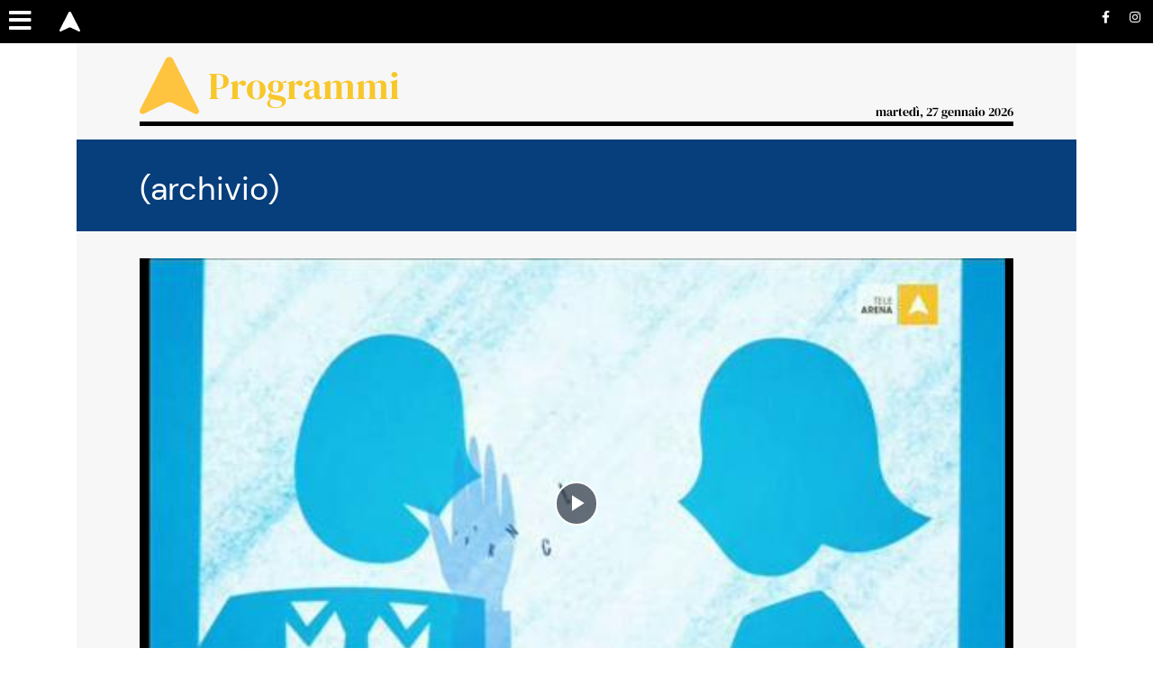

--- FILE ---
content_type: text/html;charset=utf-8
request_url: https://www.telearena.it/programmi/archivio/se-solo-sapessi/se-solo-sapessi-1.9273189
body_size: 12881
content:







                         
                                                                              

              

   
  





    



      
          



    






  

  
  
    





             
 
  
 

  
                              

  
                      

  

                      

  



        
      <!DOCTYPE html>
<html lang="it">
  <head prefix="og: http://ogp.me/ns# object: http://ogp.me/ns/object#">
    <meta name="viewport" content="width=device-width, initial-scale=1, shrink-to-fit=no">

        
  <meta charset="utf-8">

  <meta name="author" content="Telearena" />
  <meta name="language" content="it" />
      <meta name="google-site-verification" content="SThcCl7o5hOQ2gCd3K4bByy6sI0IHDzJvn-xxMlrenU" />
    <meta property="fb:admins" content="100000069616031"/>

  <meta name="twitter:card" content="summary_large_image" />

    <meta name="ath:pageTitle" content="SE SOLO SAPESSI" />
  <meta name="ath:section" content="Se solo sapessi" />
  <meta name="ath:contentType" content="VIDEO" />
  <meta name="ath:author" content="" />
  <meta name="ath:macroSection" content="Altro" />
  <meta name="ath:deviceMode" content="www" />


<script>
  window.dataLayer = [];
  window.dataLayer.push({ ecommerce: null });
  window.zephr_meter = '';
  window.zephr_meterA = '';
  window.zephr_is_blocked = false;

  var Ath = Ath || {};
  Ath.queue = Ath.queue || [];
  Ath.queue.push(function() {
    Ath.django.sendLoggedUserInfo();
  });

  //  Ath.dUserInfo = undefined;
  (function(){
    var value = '; ' + document.cookie;
    var parts = value.split("; duserinfo=");
    if (parts.length == 2) {
        var j = parts.pop().split(';').shift();
        try {
            Ath.dUserInfo = JSON.parse(decodeURIComponent(j));
            console.debug("dUserInfo", Ath.dUserInfo);
        }
        catch (e) {
            console.error("Failed to parse dUserInfo");
        }
    }
  })();
</script>

    

                                  
<!-- Google Tag Manager -->
<script>
////
window.dataLayer.push({
  'athPageInfo': {
    'pageTitle': 'SE SOLO SAPESSI',
    'section': 'Se solo sapessi',
    'contentType': 'VIDEO',
    'contentId': '1.9273189Z',   //    'author': '',
    'macroSection': 'Altro',
    'contentCategory': '',
    'publishedDate': '2017-07-07',
    'deviceMode': 'www'
  }
});


////
(function(){
  if (window.zephr_meterA != '') {
    var cookie = "zephr_meter=" + window.zephr_meterA;
    var d = new Date;
    d.setTime(d.getTime() + 7*24*3600*1000);
    cookie = cookie + ";expires=" + d.toGMTString();
    cookie = cookie + ";path=/";
    cookie = cookie + ";domain=telearena.it";
    cookie = cookie + ";samesite=None";
    cookie = cookie + ";secure=true";
    document.cookie = cookie;
  }
})();

////
(function(){
  var value = '; ' + document.cookie;
  var parts = value.split("; zephr_meter=");
  if (parts.length == 2) {
      window.zephr_meterA_saved = parts.pop().split(';').shift();
  }
})();

////
window.dataLayer.push({
  'event': 'page_info',
  'page_access': 'free',
  'page_type': 'VIDEO',
  'page_meter': window.zephr_meterA_saved || '',
  'content_group': 'Altro',
  'content_group2': '',
  'content_category': '',
  'published_date': '2017-07-07',
  'is_blocked': window.zephr_is_blocked || false,
  'content_main_tag': '4799_se_solo_sapessi'
});

</script>
<script>(function(w,d,s,l,i){w[l]=w[l]||[];w[l].push({'gtm.start':
new Date().getTime(),event:'gtm.js'});var f=d.getElementsByTagName(s)[0],
j=d.createElement(s),dl=l!='dataLayer'?'&l='+l:'';j.async=true;j.src=
'https://www.googletagmanager.com/gtm.js?id='+i+dl;f.parentNode.insertBefore(j,f);
})(window,document,'script','dataLayer','GTM-N3MN45M');</script>
<!-- End Google Tag Manager -->

  <script>
    Ath.queue.push(function() {
      var hours = 6;
      var lcs = encodeURIComponent('v1'
                + '|||1.9273189'
                + '|||www'
                + '|||VIDEO'
                + '|||Altro'
                + '|||https:\/\/www.telearena.it\/programmi\/archivio\/se-solo-sapessi\/se-solo-sapessi-1.9273189'
                + '|||SE SOLO SAPESSI'
                + '|||free');

      Ath.core.setCookie('lcs', lcs, hours*3600*1000, '/', 'telearena.it', { sameSite: 'strict'});
    });
  </script>


            
  
  <link rel="icon" type="image/png" href="https://www.telearena.it/gfx/lib/ath-v1/favicon/ta/16x16.png" sizes="16x16" />
  <link rel="icon" type="image/png" href="https://www.telearena.it/gfx/lib/ath-v1/favicon/ta/32x32.png" sizes="32x32" />
  <link rel="icon" type="image/png" href="https://www.telearena.it/gfx/lib/ath-v1/favicon/ta/96x96.png" sizes="96x96" />

  <link rel="apple-touch-icon" type="image/png" href="https://www.telearena.it/gfx/lib/ath-v1/favicon/ta/57x57.png"   sizes="57x57" />
  <link rel="apple-touch-icon" type="image/png" href="https://www.telearena.it/gfx/lib/ath-v1/favicon/ta/60x60.png"   sizes="60x60" />
  <link rel="apple-touch-icon" type="image/png" href="https://www.telearena.it/gfx/lib/ath-v1/favicon/ta/72x72.png"   sizes="72x72" />
  <link rel="apple-touch-icon" type="image/png" href="https://www.telearena.it/gfx/lib/ath-v1/favicon/ta/76x76.png"   sizes="76x76" />
  <link rel="apple-touch-icon" type="image/png" href="https://www.telearena.it/gfx/lib/ath-v1/favicon/ta/114x114.png" sizes="114x114" />
  <link rel="apple-touch-icon" type="image/png" href="https://www.telearena.it/gfx/lib/ath-v1/favicon/ta/120x120.png" sizes="120x120" />
  <link rel="apple-touch-icon" type="image/png" href="https://www.telearena.it/gfx/lib/ath-v1/favicon/ta/152x152.png" sizes="152x152" />
  <link rel="apple-touch-icon" type="image/png" href="https://www.telearena.it/gfx/lib/ath-v1/favicon/ta/167x167.png" sizes="167x167" />
  <link rel="apple-touch-icon" type="image/png" href="https://www.telearena.it/gfx/lib/ath-v1/favicon/ta/180x180.png" sizes="180x180" />





        <link rel="preconnect" href="https://ka-f.fontawesome.com" >
      <link rel="preconnect" href="">
      
            

          <link rel="stylesheet" type="text/css" href="https://www.telearena.it/gfx/siti/quotidiani_web-v4/css/joined.css?20251217" />
      <script>
        var mediaUrl = "https://www.telearena.it/gfx/";
    </script>

        <style>
      BODY { --theme-color: #f7c72c; }
    </style>
    
                    <script async src="https://www.telearena.it/gfx/siti/quotidiani_web-v4/js/fa-kit-eda9e282ca.min.js"></script>



        

<script>
    var Ath = Ath || {};
    Ath.sias = Ath.sias || {};
    Ath.sias.enabled = false;
    Ath.sias.obDelay = 2000;

</script>



<!-- Cookie consent type: iubenda -->
  
  <!-- CB -->
  
<!-- Iubenda Cookie Solution -->

<script>
    var Ath = Ath || {};
    Ath.iubenda = Ath.iubenda || {};
    Ath.iubenda.queue = Ath.iubenda.queue || [];
    Ath.iubenda.isAppWebview = false;
    Ath.iubenda.enableTcfInWebview = false;

    Ath.enableLoadAdv = Ath.enableLoadAdv || false;

    var _iub = _iub || [];
</script>

<script src="https://www.telearena.it/gfx/lib/ath-v1/js/iubenda.min.js??20251217"></script>

<script>
    // Configurazione Iubenda CB
    var iubCbConfig = {
        "siteId": "2377817",
        "cookiePolicyId": "10217835",
        "cookiePolicyUrl": "https://www2.telearena.it/publisher/privacy_policy/section/", 
        "logLevel": "noLog",
            "localConsentDomain": "telearena.it",
            "enableTcf": true,
            "tcfVersion": "2.2",
            };
</script>
<script>
    Ath.iubenda.csConfiguration = iubCbConfig;

    Ath = Ath || {};
    Ath.queue = Ath.queue || [];
    Ath.queue.push(function() {
        Ath.iubenda.setup();
    });
</script>

<!-- End Iubenda Cookie Solution -->











        






              <!-- Banner "a0": found -->
    
                                        
     
              
        

              <!-- Banner "h1": not found -->
  

        
                              
    






            
<!-- it.athesis.video.MainElement: invalid renderMode "advcfg" (path: www/content/it.athesis.video.MainElement/default.vm)-->
  
                      
    













                                                                                                                                                                                                                                                                                                                                                                                                                                                                                                                                                                                                                                                                                                                                                                                                                                                                                                                                                                                                                                                                                                                                                                                                                                                                                                                                                                                                                                                          

        
        


              <!-- Banner "pu": found -->
    
                                        
           
              
        

              <!-- Banner "g1": not found -->
  

              <!-- Banner "px1": not found -->
  

              <!-- Banner "px2": not found -->
    
    
    
  
    <script async='async' src="https://static.criteo.net/js/ld/publishertag.js"></script>
  <script>
    window.Criteo = window.Criteo || {};
    window.Criteo.events = window.Criteo.events || [];
    window.Criteo.config = window.Criteo.config || { cmpAutoDetect: false }
  </script>

    <script async src="https://securepubads.g.doubleclick.net/tag/js/gpt.js"></script>

  <script>
    window.googletag = window.googletag || {cmd: []};
  </script>

          <script>
    var Ath = Ath || {};
    Ath.gamEnabled = true;
    Ath.gamCriteo = "postbid";
    Ath.gamPrebid = [];

    Ath.gtagcmd = [];

    Ath.gam = Ath.gam || {};
    Ath.gam.setupAdSlots = function(programmaticAdvDisabled) {

      var userIsSubscribed = ['no'];
      if (Ath.dUserInfo && Ath.dUserInfo.is_subscribed)
        userIsSubscribed = ['yes'];

      console.debug("[ath.adv] Subscribed?", userIsSubscribed);

                    
  
   

    if (programmaticAdvDisabled) {
      googletag.defineSlot('/21925907948/telearena/default_a0', [[1,1], [20,20], [320,50], [320,100], [320,120], [728,90], [970,90], [970,250], [300,100]], 'div-gpt-ad-a0')
        .setTargeting('open_auction', ['off'])
      .setTargeting('user_is_subscribed', userIsSubscribed)
      .addService(googletag.pubads());
    console.debug("[ath.adv] GAM slot defined for slot /21925907948/telearena/default_a0 -- no programmatic");
  }
  else {
      googletag.defineSlot('/21925907948/telearena/default_a0', [[1,1], [20,20], [320,50], [320,100], [320,120], [728,90], [970,90], [970,250], [300,100]], 'div-gpt-ad-a0')
        .setTargeting('user_is_subscribed', userIsSubscribed)
      .addService(googletag.pubads());
    console.debug("[ath.adv] GAM slot defined for slot /21925907948/telearena/default_a0");
  }
                      
  
   

    if (programmaticAdvDisabled) {
          googletag.defineOutOfPageSlot('/21925907948/telearena/default_pu', 'div-gpt-ad-pu')
            .setTargeting('open_auction', ['off'])
      .setTargeting('user_is_subscribed', userIsSubscribed)
      .addService(googletag.pubads());
    console.debug("[ath.adv] GAM slot defined for slot /21925907948/telearena/default_pu -- no programmatic");
  }
  else {
          googletag.defineOutOfPageSlot('/21925907948/telearena/default_pu', 'div-gpt-ad-pu')
            .setTargeting('user_is_subscribed', userIsSubscribed)
      .addService(googletag.pubads());
    console.debug("[ath.adv] GAM slot defined for slot /21925907948/telearena/default_pu");
  }
          }
  </script>

        <script>
    Ath = Ath || {};
    Ath.iubenda = Ath.iubenda || {};
    Ath.iubenda.queue2 = Ath.iubenda.queue2 || [];
    Ath.iubenda.queue2.push(function(consents) {
      athLoadAdv(consents);
    });
  </script>
  
            







 





 









                            
          



<title>Video: SE SOLO SAPESSI | Telearena</title>

  <meta name="description" content="Video: SE SOLO SAPESSI">
  <meta name="keywords" content="">
  <meta name="author" content="Telearena">
<meta name="language" content="it-IT">
   <link rel="canonical" href="https://www.telearena.it/programmi/archivio/se-solo-sapessi/se-solo-sapessi-1.9273189" />

<meta name="robots" content="NOODP,index,follow,noarchive">


  <meta property="article:section" content="Se solo sapessi">
  <meta property="article:published_time" content="2017.07.07T00:00:00+0200">

<meta property="og:title" content="Video: SE SOLO SAPESSI">
  <meta property="og:description" content="Video: SE SOLO SAPESSI">
<meta property="og:site_name" content="TeleArena.it"/>
<meta property="og:locale" content="it-IT">
<meta property="og:type" content="article">
<meta property="og:url" content="https://www.telearena.it/programmi/archivio/se-solo-sapessi/se-solo-sapessi-1.9273189" />

    
  
<link rel="image_src" href="https://www.telearena.it/image/contentid/policy:1.9273188:1647003103/image.jpg?f=16x9&amp;h=450&amp;w=800&amp;$p$f$h$w=7061f55" />
<meta property="og:image" content="https://www.telearena.it/image/contentid/policy:1.9273188:1647003103/image.jpg?f=16x9&amp;h=450&amp;w=800&amp;$p$f$h$w=7061f55">
  <meta property="og:image:width" content="800">
    <meta property="og:image:height" content="450">
  
<meta name="ath:webview" content="no">
  
            

<!-- TODO -->
  


  <!-- Google Analytics: off -->
  
  <!-- Chartbeat: off -->
  
  <!-- Datalayer Events: on -->
    <script>
    window.dataLayer = window.dataLayer || [];
  </script>


<meta name="twitter:card" content="summary_large_image" />
<meta name="twitter:creator" content="@telearenatv" />
<meta name="twitter:site" content="@telearenatv" />


<style type="text/css">
  BODY.body-ta .topbar .navbar-site.navbar-site-secondrow { display: none; } 

  BODY.body-ta .topbar .navbar-site.navbar-site-secondrow { display: none !important; } 
  .teaser .teaser-live { background-color: #f7c72c !important; }
  .widget H3.small-title { color: #f7c72c !important; }
</style>

<!-- Ad Manager tracciamente Ad Blocker - workaround sopressione banner immagine, vedi mail Raju -->
<script>
  const suppressMessage = () => {
    window.googlefc = window.googlefc || {};
    window.googlefc.controlledMessagingFunction = (message) => {
      message.proceed(false);
    };
  };
  suppressMessage();
</script>
<!-- Ad Manager tracciamente Ad Blocker -->
<script async src="https://fundingchoicesmessages.google.com/i/pub-9435721345435685?ers=1" nonce="OgJFvHXOd72TdFt5DdFz9w"></script><script nonce="OgJFvHXOd72TdFt5DdFz9w">(function() {function signalGooglefcPresent() {if (!window.frames['googlefcPresent']) {if (document.body) {const iframe = document.createElement('iframe'); iframe.style = 'width: 0; height: 0; border: none; z-index: -1000; left: -1000px; top: -1000px;'; iframe.style.display = 'none'; iframe.name = 'googlefcPresent'; document.body.appendChild(iframe);} else {setTimeout(signalGooglefcPresent, 0);}}}signalGooglefcPresent();})();</script>




  </head>
  <body class="body-ta">

        




  <script src="https://tools.athesiseditrice.it/sa/hit.js?a=www&amp;h=telearena.it" async></script>


  
  <!-- Google Tag Manager (noscript) -->
  <noscript><iframe src="https://www.googletagmanager.com/ns.html?id=GTM-N3MN45M"
  height="0" width="0" style="display:none;visibility:hidden"></iframe></noscript>
  <!-- End Google Tag Manager (noscript) -->






    
            




















<nav class="sticky-top topbar">
  <div class="topbar-inner">
              <div id="topbar-sm-no-store" class="navbar navbar-expand navbar-site navbar-site-secondrow d-flex d-lg-none hide-in-store">       <ul class="navbar-nav d-flex flex-grow-1 align-items-center justify-content-around">
                                          <li>
            <a href="" class="text">Necrologie</a>
          </li>
                      </ul>
    </div>
        
        <div class="navbar navbar-expand navbar-site d-flex justify-content-between">
            <div class="navbar-site-left d-inline-flex align-items-center">
        <ul class="navbar-nav navbar-left">
          <li>
              <a href="#" class="hamburger" aria-label="Menu sezioni" title="Menu sezioni" data-pushbar-target="menu-pushbar"><i class="fas fa-bars"></i></a>
          </li>
        </ul>

        <ul class="navbar-nav navbar-left d-none d-lg-flex">

          <li>
            <a href="https://www.telearena.it/" class="text logo logo-monogram">
              <img src="https://www.telearena.it/gfx/lib/ath-v1/logos/ta/monogram-inverted.svg?20251217" width="23" height="22" alt="TeleArena"/>
            </a>
          </li>

                                                  
                          <script type="text/template" class="logged-user-template">
        <% if (is_authenticated) { %>
          <li class="logged-user-template-generated dots">
            <a class="text" href="#">Ciao, <%= first_name %></a>
          </li>
          <li class="logged-user-template-generated dots">
            <a class="text logout-button" href="/accounts/logout/">Logout</a>
          </li>
        <% } %>
        </script>
            

                                                            
        </ul>
      </div>

            <div class="navbar-site-center navbar-nav d-block d-lg-none">
        <a href="https://www.telearena.it/">
          <img class="logo d-inline d-sm-none" width="156" height="28" src="https://www.telearena.it/gfx/lib/ath-v1/logos/ta/header-inverted.svg?20251217" alt="TeleArena"/>
          <img class="logo d-none d-sm-inline" width="156" height="28" src="https://www.telearena.it/gfx/lib/ath-v1/logos/ta/header-inverted.svg?20251217" alt="TeleArena"/>
        </a>
      </div>

            <div class="navbar-site-right">
        <ul class="navbar-right navbar-nav d-none d-lg-flex align-items-center hide-in-store"  id="menu-socials"  >
                              <li>
            <a target="_blank" title="Vai alla pagina Facebook" href="https://www.facebook.com/TelearenaVerona/" class="social"><i class="fab fa-facebook-f">&nbsp;</i></a>
          </li>
                              <li>
            <a target="_blank" title="Vai alla pagina Instagram" href="https://www.instagram.com/telearena/" class="social"><i class="fab fa-instagram">&nbsp;</i></a>
          </li>
                                                            </ul>
        <ul class="navbar-nav d-flex d-lg-none align-items-center">
                            <li style="width: 30px">&nbsp;</li>
                </ul>
      </div>
    </div>
    
        <div class="progress-container"><div class="progress-bar"></div></div>
  </div>

    <div id="paywall-meter-container-topbar"></div>

    <div id="a0-container-topbar" style="visibility: visible"></div>
</nav>


<aside class="sidebar sidebar-menu" data-pushbar-id="menu-pushbar" data-pushbar-direction="left">
  <div class="sidebar-header">
    <div class="navbar navbar-expand d-flex justify-content-between">
      <ul class="navbar-nav">
      </ul>

      <ul class="navbar-nav">
        <li><img class="logo" width="156" height="28" src="https://www.telearena.it/gfx/lib/ath-v1/logos/ta/plain.svg?20251217" alt="TeleArena"/></li>
      </ul>

      <ul class="navbar-nav">
        <li><span class="sidebar-close" data-pushbar-close><i class="fas fa-times"></i></span></li>
      </ul>
    </div>
  </div>

  <div class="sidebar-main scroll-indicator">
    <div class="container">

            
      <div class="menu">
                
                    <section class="menu-block">
                        <div class="menu-block-title"><a href="https://www.telearena.it/programmi-di-informazione">Programmi di informazione</a></div>
            <ul class="menu-block-contents">
                                        <li>
                <a href="https://www.telearena.it/programmi-di-informazione/tg">
                  TG
                                  </a>
              </li>
                                                      <li>
                <a href="https://www.telearena.it/programmi-di-informazione/prima-del-tg">
                  Prima del TG
                                  </a>
              </li>
                                                      <li>
                <a href="https://www.telearena.it/programmi-di-informazione/meteo">
                  Meteo
                                  </a>
              </li>
                                                      <li>
                <a href="https://www.telearena.it/programmi-di-informazione/archivio">
                  (archivio)
                                  </a>
              </li>
                                      </ul>
          </section>
                  
                    <section class="menu-block">
                        <div class="menu-block-title"><a href="https://www.telearena.it/programmi">Programmi</a></div>
            <ul class="menu-block-contents">
                                        <li>
                <a href="https://www.telearena.it/programmi/cronache-dalla-provincia">
                  Cronache dalla provincia
                                  </a>
              </li>
                                                      <li>
                <a href="https://www.telearena.it/programmi/dalla-terra-al-cibo">
                  Dalla terra al cibo
                                  </a>
              </li>
                                                      <li>
                <a href="https://www.telearena.it/programmi/dammi-un-consiglio">
                  Dammi un consiglio
                                  </a>
              </li>
                                                      <li>
                <a href="https://www.telearena.it/programmi/dica-33">
                  Dica 33
                                  </a>
              </li>
                                                      <li>
                <a href="https://www.telearena.it/programmi/diretta-verona">
                  Diretta Verona
                                  </a>
              </li>
                                                      <li>
                <a href="https://www.telearena.it/programmi/esperti-in-salute">
                  Esperti in salute
                                  </a>
              </li>
                                                      <li>
                <a href="https://www.telearena.it/programmi/fatto-a-verona">
                  Fatto a Verona
                                  </a>
              </li>
                                                                                <li>
                <a href="https://www.telearena.it/programmi/forum-economia">
                  Forum Economia
                                  </a>
              </li>
                                                      <li>
                <a href="https://www.telearena.it/programmi/gol-de-ponta">
                  Gol de Ponta
                                  </a>
              </li>
                                                                                                                                                                                                                                                                                                                                                                                                                                                                                                                                                    </ul>
          </section>
                  
                    <section class="menu-block">
                        <div class="menu-block-title"><a href="https://www.telearena.it/programmi-sportivi">Programmi sportivi</a></div>
            <ul class="menu-block-contents">
                                        <li>
                <a href="https://www.telearena.it/programmi-sportivi/figli-di-preben">
                  Figli di Preben
                                  </a>
              </li>
                                                      <li>
                <a href="https://www.telearena.it/programmi-sportivi/a-ruota-libera">
                  A Ruota Libera
                                  </a>
              </li>
                                                      <li>
                <a href="https://www.telearena.it/programmi-sportivi/basket-on-fire">
                  Basket on fire
                                  </a>
              </li>
                                                      <li>
                <a href="https://www.telearena.it/programmi-sportivi/calcio-mercato">
                  Calcio mercato
                                  </a>
              </li>
                                                                                                          <li>
                <a href="https://www.telearena.it/programmi-sportivi/tg-sport">
                  TG Sport
                                  </a>
              </li>
                                                      <li>
                <a href="https://www.telearena.it/programmi-sportivi/non-chiamateli-dilettanti">
                  Non chiamateli Dilettanti 
                                  </a>
              </li>
                                                      <li>
                <a href="https://www.telearena.it/programmi-sportivi/speciale-hellas">
                  Speciale Hellas 
                                  </a>
              </li>
                                                                                          </ul>
          </section>
                  
                    <section class="menu-block">
                        <div class="menu-block-title"><a href="https://www.telearena.it/la-diretta">La diretta</a></div>
            <ul class="menu-block-contents">
                        </ul>
          </section>
                  
                    <section class="menu-block">
                        <div class="menu-block-title"><a href="https://www.telearena.it/palinsesto">Palinsesto</a></div>
            <ul class="menu-block-contents">
                        </ul>
          </section>
                  
                  
                    <section class="menu-block">
                        <div class="menu-block-title"><a href="https://www.telearena.it/altro">Altro</a></div>
            <ul class="menu-block-contents">
                                        <li>
                <a href="https://www.telearena.it/altro/contatti">
                  Contatti
                                  </a>
              </li>
                                                      <li>
                <a href="https://www.telearena.it/altro/privacy-policy">
                  Privacy Policy
                                  </a>
              </li>
                                                      <li>
                <a href="https://www.telearena.it/altro/cookie">
                  Cookie
                                  </a>
              </li>
                                                      <li>
                <a href="https://www.telearena.it/altro/ricerca">
                  Ricerca
                                  </a>
              </li>
                                      </ul>
          </section>
                  
                  
                

                      </div>
    </div>
  </div>

    
                </aside>




<div class="container container-top container-page " style="">


  





 




<style>
.site-header, .header-h1 {
  
}
</style>

      <style>
.site-header:not(.inverted).header-section .header .title A,
.container-page.inverted .site-header.regular.header-section .header .title A
{ color: #f7c72c; }

.site-header .hot-topics LI A::before { color: #f7c72c; }
.site-header .hot-topics LI.active A,
.site-header .hot-topics LI A:hover  { color: #f7c72c; }
</style>
  
<header class="site-header top-hmargins header-section regular subheader-follows">

    

  
        
      <!-- Banner h1: empty -->
  
  <!-- header: section -->
  <div class="header  d-flex align-items-baseline">
    <div class="d-flex align-items-center">
          <a class="logo-monogram" href="/">
              <img class="logo" width="66" height="64" src="https://www.telearena.it/gfx/lib/ath-v1/logos/ta/monogram.svg?20251217" alt="TeleArena" />
            </a>
          <DIV class="title">
              <a href="/programmi">
                Programmi
              </a>
            </DIV>
    </div>
    <span class="date align-self-end ml-auto">
      martedì, 27 gennaio 2026
    </span>
  </div>


   
</header>





  <header class="site-subheader top-hmargins inverted">
  <style>
  .site-subheader, .header-h1 {
            }
  </style>

          <DIV class="site-subheader-text">
                  <span class="site-subheader-text-title">
                  <a href="/programmi/archivio">
          (archivio)
        </a>
              </span>
    </DIV>
  </header>

  
<div class="header-bottom-banner-ph"></div>
<div class="header-bottom-banner top-hmargins inverted spaced">
    

  
        
          




                <div id="banner-a0" class="banner " style="--smartphone-order: 10000;">
      
                                        
  
<!-- it.athesis.banner.MainElement: 7.3740 -->

  
<!-- GAM Body Tag -->
              
    
      
            
  <script>
  </script>
  <div id='div-gpt-ad-a0' class="gam-banner">
            <script>
      Ath.gtagcmd = Ath.gtagcmd || [];
      Ath.gtagcmd.push(function() {
        window.console.debug('[ath.adv] Display: div-gpt-ad-a0');
        googletag.display('div-gpt-ad-a0');
      });
    </script>
  </div>
            
          </div>
  </div>

      
  
    
          
          <!-- Pagina dettaglio/layout custom -->
      
                              
    











<!-- wallType: none -->
  






<div class="content-detail ">
  <div class="lbox  ">

 
      <div class="lbox-main">
      <div class="content-parts">
                    

<article class="content-detail content-parts media-detail">
  <div class="content-picture">
                        




















      <div class="content-media content-media-backup">
    
    <figure class="kh-lightbox" data-src="https://www.telearena.it/image/contentid/policy:1.9273188:1647003103/SE+SOLO+SAPESSI.jpg?f=default&amp;w=1024&amp;$p$f$w=186af96" data-caption="SE SOLO SAPESSI">
    
                 
  
    <div class="aspected-image" data-aspect="16x9">
        <img src="https://www.telearena.it/image/contentid/policy:1.9273188:1647003103/SE+SOLO+SAPESSI.jpg?f=16x9&amp;h=421&amp;w=750&amp;$p$f$h$w=2181fe6" data-format="16x9" alt="SE SOLO SAPESSI" width="750" height="421" />
      </div>
    </figure>

        
    </div>
  
      
                  

<div class="content-media content-media-main">
            






    

 

    










<div class="media-container media-container-video" data-aspect="">

    
  
      


        <link rel="stylesheet" href="https://www.telearena.it/gfx/lib/videojs-ima-master/node_modules/video.js/dist/video-js.min.css">
  <link rel="stylesheet" href="https://www.telearena.it/gfx/lib/videojs-ima-master/node_modules/videojs-contrib-ads/dist/videojs.ads.css" />
  <link rel="stylesheet" href="https://www.telearena.it/gfx/lib/videojs-ima-master/dist/videojs.ima.css" />

  <script src="//imasdk.googleapis.com/js/sdkloader/ima3.js"></script>
  <script src="https://www.telearena.it/gfx/lib/videojs-ima-master/node_modules/video.js/dist/video.min.js"></script>
  <script src="https://www.telearena.it/gfx/lib/videojs-ima-master/node_modules/videojs-contrib-ads/dist/videojs.ads.min.js"></script>
  <script src="https://www.telearena.it/gfx/lib/videojs-ima-master/dist/videojs.ima.js"></script>

  <script src="https://www.telearena.it/gfx/lib/ath-v1/js/media.min.js?20251217"></script>

        
  <video class="media-contained video-js vjs-default-skin vjs-big-play-centered"
         id="videoplayer-183249123-1-9273189"
         controls
         controlsList="nodownload"
         data-title="SE SOLO SAPESSI"
         playsinline
             poster="https://www.telearena.it/image/contentid/policy:1.9273188:1647003103/image.jpg?w=800&amp;$p$w=9456717"
             >
         
      <source type="video/mp4" src="https://media.telearena.it/media//videoupload/2017/07/151581.mp4"/>
  </video>
      <script>
    var Ath = Ath || {};
    Ath.consent = Ath.consent || {};
    Ath.consent.consentExpressedQueue = Ath.consent.consentExpressedQueue || [];
    Ath.consent.consentExpressedQueue.push(function() {
      var vidObj = document.getElementById("videoplayer-183249123-1-9273189");
      var vidTitleDl = 'SE SOLO SAPESSI (1.9273189)';
      var vidAutoplay = Boolean(false);
      var vidUrl = 'https:\/\/media.telearena.it\/media\/\/videoupload\/2017\/07\/151581.mp4';
      var vidLive = false;

      athInitVideoEvents(vidObj, vidTitleDl, vidUrl, vidAutoplay, vidLive);

      // Init VideoJS video player for video id=videoplayer-183249123-1-9273189
      var player = videojs('videoplayer-183249123-1-9273189', {
                language: 'it'
      });

      // Remove controls from the player on iPad to stop native controls from stealing our click
      var contentPlayer =  document.getElementById('playervideoplayer-183249123-1-9273189_html5_api'); 
      if (contentPlayer && (navigator.userAgent.match(/iPad/i) || navigator.userAgent.match(/Android/i)) && contentPlayer.hasAttribute('controls')) {
          contentPlayer.removeAttribute('controls');
      }

    
        });
  </script>

  
  </div>

      
              
        <script type='text/javascript'>  (function(){    var logUrl = 'https://www.telearena.it/logger/p.gif?a=1.9273189&amp;d=/2.3549/2.4686/2.4703/2.4785&amp;type=VIDEO';    var referrer = document.referrer;    if (referrer && referrer.length > 0) {      logUrl += '&referrer=' + referrer;    }    document.write('<img src="' + logUrl + '" />');  })();</script>
    
</div>

    </div>

  <div class="content-heading">
    
    <h1>SE SOLO SAPESSI</h1>

      </div>

  <div class="content-date-share">
    <div class="content-date">07 luglio 2017</div>
    



<ul class="share-links">
  <li><a target="_blank" class="share-whatsapp" title="Condividi su WhatsApp" href="https://api.whatsapp.com/send?text=https://www.telearena.it/programmi/archivio/se-solo-sapessi/se-solo-sapessi-1.9273189"><i class="fab fa-whatsapp"></i></a></li>
  <li><a target="_blank" class="share-facebook" title="Condividi su FaceBook" href="https://www.facebook.com/sharer/sharer.php?u=https://www.telearena.it/programmi/archivio/se-solo-sapessi/se-solo-sapessi-1.9273189"><i class="fab fa-facebook-f"></i></a></li>
  <li><a target="_blank" class="share-twitter" title="Condividi su Twitter" href="https://twitter.com/intent/tweet?text=SE+SOLO+SAPESSI&amp;url=https://www.telearena.it/programmi/archivio/se-solo-sapessi/se-solo-sapessi-1.9273189">
        <img src="https://www.telearena.it/gfx/lib/ath-v1/image/twitter-x-white.svg" width="20" height="20" style="margin-bottom: 0.2em">
  </a></li>
  <li><a target="_blank" class="share-email" title="Segnala tramite email" href="mailto:?subject=Un articolo da TeleArena&amp;body=Ti segnalo questa pagina da TeleArena%0ASE SOLO SAPESSI%0Ahttps://www.telearena.it/programmi/archivio/se-solo-sapessi/se-solo-sapessi-1.9273189"><i class="far fa-envelope"></i></a></li>
</ul>


  </div>

<!-- wallType: none -->
<!-- zephrFeatureCode:  -->

  <div class="content-body ">
    
  </div>

  
    



      
<ul class="tags">
                            <li>
                              
                              <a rel="nofollow" href="#">4799_se_solo_sapessi</a>
        </li>
                    </ul>

    

          




                                                                  
      
    
</article>


            </div>
    </div>
  
  </div>
</div>

<link rel="stylesheet" type="text/css" href="https://www.telearena.it/gfx/lib/kh-lightbox/lightbox.min.css?20251217" />
<script defer src="https://www.telearena.it/gfx/lib/kh-lightbox/lightbox.js?20251217"></script>

<div class="row">
  <div class="col-12">
        

  
        
      <!-- Banner c1: empty -->
    </div>
</div>


<div class="row">
  <div class="col-12">
        

  
        
      <!-- Banner c2: empty -->
    </div>
</div>
                      
    



    






  
























<div class="lbox news ">




  <div class="lbox-main item-sequence item-sequence-col-4 teaser-bg">

          <h3 class="small-title skew-glyph">
              <span>Altri video</span>
            </h3>
    
          
      
                <!-- idx: 1 -->

        <!-- other element -->
            
  

        <!-- element -->
                            
                    
                    
                    
                    
                              






 
























  







        


















  






<article  class="teaser  inverted teaser-vertical-compact withimage image-orientation-landscape item-sequence-item " style="background: #222; --smartphone-order: 10;">
  
  
  
  <div class="teaser-content-wrapper" style="background: #222;">
      <div class="teaser-image">
            <a href="https://www.telearena.it/programmi/archivio/se-solo-sapessi/se-solo-sapessi-1.9272050">
                                                                                





















                  
  
        
  <picture class="aspected-image" data-aspect="16x9" data-aspect-md="16x9" data-aspect-lg="16x9">
          
  
             
  
  
      <source srcset="https://www.telearena.it/image/contentid/policy:1.9272049:1647002332/SE+SOLO+SAPESSI.jpg?f=16x9&amp;h=200&amp;w=357&amp;$p$f$h$w=714c8f0" media="(max-width: 992px)" width="357" height="200" />
  
     
          
  
             
  
  
      <source srcset="https://www.telearena.it/image/contentid/policy:1.9272049:1647002332/SE+SOLO+SAPESSI.jpg?f=16x9&amp;h=225&amp;w=400&amp;$p$f$h$w=037efba" media="(min-width: 992px) and (max-width: 1140px)" width="400" height="225" />
  
     
          
  
  
  
  
      <source srcset="https://www.telearena.it/image/contentid/policy:1.9272049:1647002332/SE+SOLO+SAPESSI.jpg?f=16x9&amp;h=225&amp;w=400&amp;$p$f$h$w=037efba" media="(min-width: 1140px)" width="400" height="225" />
  
    
        
      
  
        <img src="https://www.telearena.it/image/contentid/policy:1.9272049:1647002332/SE+SOLO+SAPESSI.jpg?f=16x9&amp;h=225&amp;w=400&amp;$p$f$h$w=037efba" data-format="16x9" alt="SE SOLO SAPESSI" width="400" height="225" />
      </picture>

                
    <div class="image-badge"><i class="fas fa-play-circle"></i></div>
      </a>
    </div>
        <div class="teaser-text teaser-text1">
      
                  <h2><a href="https://www.telearena.it/programmi/archivio/se-solo-sapessi/se-solo-sapessi-1.9272050">SE SOLO SAPESSI</a></h2>
                  <div class="date">15 settembre 2017</div>
                  <div class="title-add"></div>
                                        </div>
    
      </div>
</article>


  
                         
                <!-- idx: 2 -->

        <!-- other element -->
            
  

        <!-- element -->
                            
                    
                    
                    
                    
                              






 
























  







        


















  






<article  class="teaser  inverted teaser-vertical-compact withimage image-orientation-landscape item-sequence-item " style="background: #222; --smartphone-order: 20;">
  
  
  
  <div class="teaser-content-wrapper" style="background: #222;">
      <div class="teaser-image">
            <a href="https://www.telearena.it/programmi/archivio/se-solo-sapessi/se-solo-sapessi-1.9272665">
                                                                                





















                  
  
        
  <picture class="aspected-image" data-aspect="16x9" data-aspect-md="16x9" data-aspect-lg="16x9">
          
  
             
  
  
      <source srcset="https://www.telearena.it/image/contentid/policy:1.9272664:1647002770/SE+SOLO+SAPESSI.jpg?f=16x9&amp;h=200&amp;w=357&amp;$p$f$h$w=714c8f0" media="(max-width: 992px)" width="357" height="200" />
  
     
          
  
             
  
  
      <source srcset="https://www.telearena.it/image/contentid/policy:1.9272664:1647002770/SE+SOLO+SAPESSI.jpg?f=16x9&amp;h=225&amp;w=400&amp;$p$f$h$w=037efba" media="(min-width: 992px) and (max-width: 1140px)" width="400" height="225" />
  
     
          
  
  
  
  
      <source srcset="https://www.telearena.it/image/contentid/policy:1.9272664:1647002770/SE+SOLO+SAPESSI.jpg?f=16x9&amp;h=225&amp;w=400&amp;$p$f$h$w=037efba" media="(min-width: 1140px)" width="400" height="225" />
  
    
        
      
  
        <img src="https://www.telearena.it/image/contentid/policy:1.9272664:1647002770/SE+SOLO+SAPESSI.jpg?f=16x9&amp;h=225&amp;w=400&amp;$p$f$h$w=037efba" data-format="16x9" alt="SE SOLO SAPESSI" width="400" height="225" />
      </picture>

                
    <div class="image-badge"><i class="fas fa-play-circle"></i></div>
      </a>
    </div>
        <div class="teaser-text teaser-text1">
      
                  <h2><a href="https://www.telearena.it/programmi/archivio/se-solo-sapessi/se-solo-sapessi-1.9272665">SE SOLO SAPESSI</a></h2>
                  <div class="date">08 settembre 2017</div>
                  <div class="title-add"></div>
                                        </div>
    
      </div>
</article>


  
                         
                <!-- idx: 3 -->

        <!-- other element -->
            
  

        <!-- element -->
                            
                    
                    
                    
                    
                              






 
























  







        


















  






<article  class="teaser  inverted teaser-vertical-compact withimage image-orientation-landscape item-sequence-item " style="background: #222; --smartphone-order: 30;">
  
  
  
  <div class="teaser-content-wrapper" style="background: #222;">
      <div class="teaser-image">
            <a href="https://www.telearena.it/programmi/archivio/se-solo-sapessi/se-solo-sapessi-1.9273472">
                                                                                





















                  
  
        
  <picture class="aspected-image" data-aspect="16x9" data-aspect-md="16x9" data-aspect-lg="16x9">
          
  
             
  
  
      <source srcset="https://www.telearena.it/image/contentid/policy:1.9273471:1647003313/SE+SOLO+SAPESSI.jpg?f=16x9&amp;h=200&amp;w=357&amp;$p$f$h$w=714c8f0" media="(max-width: 992px)" width="357" height="200" />
  
     
          
  
             
  
  
      <source srcset="https://www.telearena.it/image/contentid/policy:1.9273471:1647003313/SE+SOLO+SAPESSI.jpg?f=16x9&amp;h=225&amp;w=400&amp;$p$f$h$w=037efba" media="(min-width: 992px) and (max-width: 1140px)" width="400" height="225" />
  
     
          
  
  
  
  
      <source srcset="https://www.telearena.it/image/contentid/policy:1.9273471:1647003313/SE+SOLO+SAPESSI.jpg?f=16x9&amp;h=225&amp;w=400&amp;$p$f$h$w=037efba" media="(min-width: 1140px)" width="400" height="225" />
  
    
        
      
  
        <img src="https://www.telearena.it/image/contentid/policy:1.9273471:1647003313/SE+SOLO+SAPESSI.jpg?f=16x9&amp;h=225&amp;w=400&amp;$p$f$h$w=037efba" data-format="16x9" alt="SE SOLO SAPESSI" width="400" height="225" />
      </picture>

                
    <div class="image-badge"><i class="fas fa-play-circle"></i></div>
      </a>
    </div>
        <div class="teaser-text teaser-text1">
      
                  <h2><a href="https://www.telearena.it/programmi/archivio/se-solo-sapessi/se-solo-sapessi-1.9273472">SE SOLO SAPESSI</a></h2>
                  <div class="date">01 settembre 2017</div>
                  <div class="title-add"></div>
                                        </div>
    
      </div>
</article>


  
                         
                <!-- idx: 4 -->

        <!-- other element -->
            
  

        <!-- element -->
                            
                    
                    
                    
                    
                              






 
























  







        


















  






<article  class="teaser  inverted teaser-vertical-compact withimage image-orientation-landscape item-sequence-item " style="background: #222; --smartphone-order: 40;">
  
  
  
  <div class="teaser-content-wrapper" style="background: #222;">
      <div class="teaser-image">
            <a href="https://www.telearena.it/programmi/archivio/se-solo-sapessi/se-solo-sapessi-1.9271011">
                                                                                





















                  
  
        
  <picture class="aspected-image" data-aspect="16x9" data-aspect-md="16x9" data-aspect-lg="16x9">
          
  
             
  
  
      <source srcset="https://www.telearena.it/image/contentid/policy:1.9271010:1647001592/SE+SOLO+SAPESSI.jpg?f=16x9&amp;h=200&amp;w=357&amp;$p$f$h$w=714c8f0" media="(max-width: 992px)" width="357" height="200" />
  
     
          
  
             
  
  
      <source srcset="https://www.telearena.it/image/contentid/policy:1.9271010:1647001592/SE+SOLO+SAPESSI.jpg?f=16x9&amp;h=225&amp;w=400&amp;$p$f$h$w=037efba" media="(min-width: 992px) and (max-width: 1140px)" width="400" height="225" />
  
     
          
  
  
  
  
      <source srcset="https://www.telearena.it/image/contentid/policy:1.9271010:1647001592/SE+SOLO+SAPESSI.jpg?f=16x9&amp;h=225&amp;w=400&amp;$p$f$h$w=037efba" media="(min-width: 1140px)" width="400" height="225" />
  
    
        
      
  
        <img src="https://www.telearena.it/image/contentid/policy:1.9271010:1647001592/SE+SOLO+SAPESSI.jpg?f=16x9&amp;h=225&amp;w=400&amp;$p$f$h$w=037efba" data-format="16x9" alt="SE SOLO SAPESSI" width="400" height="225" />
      </picture>

                
    <div class="image-badge"><i class="fas fa-play-circle"></i></div>
      </a>
    </div>
        <div class="teaser-text teaser-text1">
      
                  <h2><a href="https://www.telearena.it/programmi/archivio/se-solo-sapessi/se-solo-sapessi-1.9271011">SE SOLO SAPESSI</a></h2>
                  <div class="date">25 agosto 2017</div>
                  <div class="title-add"></div>
                                        </div>
    
      </div>
</article>


  
                         
                <!-- idx: 5 -->

        <!-- other element -->
            
  

        <!-- element -->
                            
                    
                    
                    
                    
                              






 
























  







        


















  






<article  class="teaser  inverted teaser-vertical-compact withimage image-orientation-landscape item-sequence-item " style="background: #222; --smartphone-order: 50;">
  
  
  
  <div class="teaser-content-wrapper" style="background: #222;">
      <div class="teaser-image">
            <a href="https://www.telearena.it/programmi/archivio/se-solo-sapessi/se-solo-sapessi-1.9272482">
                                                                                





















                  
  
        
  <picture class="aspected-image" data-aspect="16x9" data-aspect-md="16x9" data-aspect-lg="16x9">
          
  
             
  
  
      <source srcset="https://www.telearena.it/image/contentid/policy:1.9272481:1647002640/SE+SOLO+SAPESSI.jpg?f=16x9&amp;h=200&amp;w=357&amp;$p$f$h$w=714c8f0" media="(max-width: 992px)" width="357" height="200" />
  
     
          
  
             
  
  
      <source srcset="https://www.telearena.it/image/contentid/policy:1.9272481:1647002640/SE+SOLO+SAPESSI.jpg?f=16x9&amp;h=225&amp;w=400&amp;$p$f$h$w=037efba" media="(min-width: 992px) and (max-width: 1140px)" width="400" height="225" />
  
     
          
  
  
  
  
      <source srcset="https://www.telearena.it/image/contentid/policy:1.9272481:1647002640/SE+SOLO+SAPESSI.jpg?f=16x9&amp;h=225&amp;w=400&amp;$p$f$h$w=037efba" media="(min-width: 1140px)" width="400" height="225" />
  
    
        
      
  
        <img src="https://www.telearena.it/image/contentid/policy:1.9272481:1647002640/SE+SOLO+SAPESSI.jpg?f=16x9&amp;h=225&amp;w=400&amp;$p$f$h$w=037efba" data-format="16x9" alt="SE SOLO SAPESSI" width="400" height="225" />
      </picture>

                
    <div class="image-badge"><i class="fas fa-play-circle"></i></div>
      </a>
    </div>
        <div class="teaser-text teaser-text1">
      
                  <h2><a href="https://www.telearena.it/programmi/archivio/se-solo-sapessi/se-solo-sapessi-1.9272482">SE SOLO SAPESSI</a></h2>
                  <div class="date">18 agosto 2017</div>
                  <div class="title-add"></div>
                                        </div>
    
      </div>
</article>


  
                         
                <!-- idx: 6 -->

        <!-- other element -->
            
  

        <!-- element -->
                            
                    
                    
                    
                    
                              






 
























  







        


















  






<article  class="teaser  inverted teaser-vertical-compact withimage image-orientation-landscape item-sequence-item " style="background: #222; --smartphone-order: 60;">
  
  
  
  <div class="teaser-content-wrapper" style="background: #222;">
      <div class="teaser-image">
            <a href="https://www.telearena.it/programmi/archivio/se-solo-sapessi/se-solo-sapessi-1.9274125">
                                                                                





















                  
  
        
  <picture class="aspected-image" data-aspect="16x9" data-aspect-md="16x9" data-aspect-lg="16x9">
          
  
             
  
  
      <source srcset="https://www.telearena.it/gfx/lib/ath-v1/image/placeholder/16x9.png" data-srcset="https://www.telearena.it/image/contentid/policy:1.9274124:1647003794/SE+SOLO+SAPESSI.jpg?f=16x9&amp;h=200&amp;w=357&amp;$p$f$h$w=714c8f0" media="(max-width: 992px)" width="357" height="200" />
  
     
          
  
             
  
  
      <source srcset="https://www.telearena.it/gfx/lib/ath-v1/image/placeholder/16x9.png" data-srcset="https://www.telearena.it/image/contentid/policy:1.9274124:1647003794/SE+SOLO+SAPESSI.jpg?f=16x9&amp;h=225&amp;w=400&amp;$p$f$h$w=037efba" media="(min-width: 992px) and (max-width: 1140px)" width="400" height="225" />
  
     
          
  
  
  
  
      <source srcset="https://www.telearena.it/gfx/lib/ath-v1/image/placeholder/16x9.png" data-srcset="https://www.telearena.it/image/contentid/policy:1.9274124:1647003794/SE+SOLO+SAPESSI.jpg?f=16x9&amp;h=225&amp;w=400&amp;$p$f$h$w=037efba" media="(min-width: 1140px)" width="400" height="225" />
  
    
        
      
  
        <img class="lazyload" src="https://www.telearena.it/gfx/lib/ath-v1/image/placeholder/16x9.png" data-src="https://www.telearena.it/image/contentid/policy:1.9274124:1647003794/SE+SOLO+SAPESSI.jpg?f=16x9&amp;h=225&amp;w=400&amp;$p$f$h$w=037efba" data-format="16x9" alt="SE SOLO SAPESSI" width="400" height="225" />
      </picture>

                
    <div class="image-badge"><i class="fas fa-play-circle"></i></div>
      </a>
    </div>
        <div class="teaser-text teaser-text1">
      
                  <h2><a href="https://www.telearena.it/programmi/archivio/se-solo-sapessi/se-solo-sapessi-1.9274125">SE SOLO SAPESSI</a></h2>
                  <div class="date">11 agosto 2017</div>
                  <div class="title-add"></div>
                                        </div>
    
      </div>
</article>


  
                         
                <!-- idx: 7 -->

        <!-- other element -->
            
  

        <!-- element -->
                            
                    
                    
                    
                    
                              






 
























  







        


















  






<article  class="teaser  inverted teaser-vertical-compact withimage image-orientation-landscape item-sequence-item " style="background: #222; --smartphone-order: 70;">
  
  
  
  <div class="teaser-content-wrapper" style="background: #222;">
      <div class="teaser-image">
            <a href="https://www.telearena.it/programmi/archivio/se-solo-sapessi/se-solo-sapessi-1.9272170">
                                                                                





















                  
  
        
  <picture class="aspected-image" data-aspect="16x9" data-aspect-md="16x9" data-aspect-lg="16x9">
          
  
             
  
  
      <source srcset="https://www.telearena.it/gfx/lib/ath-v1/image/placeholder/16x9.png" data-srcset="https://www.telearena.it/image/contentid/policy:1.9272169:1647002418/SE+SOLO+SAPESSI.jpg?f=16x9&amp;h=200&amp;w=357&amp;$p$f$h$w=714c8f0" media="(max-width: 992px)" width="357" height="200" />
  
     
          
  
             
  
  
      <source srcset="https://www.telearena.it/gfx/lib/ath-v1/image/placeholder/16x9.png" data-srcset="https://www.telearena.it/image/contentid/policy:1.9272169:1647002418/SE+SOLO+SAPESSI.jpg?f=16x9&amp;h=225&amp;w=400&amp;$p$f$h$w=037efba" media="(min-width: 992px) and (max-width: 1140px)" width="400" height="225" />
  
     
          
  
  
  
  
      <source srcset="https://www.telearena.it/gfx/lib/ath-v1/image/placeholder/16x9.png" data-srcset="https://www.telearena.it/image/contentid/policy:1.9272169:1647002418/SE+SOLO+SAPESSI.jpg?f=16x9&amp;h=225&amp;w=400&amp;$p$f$h$w=037efba" media="(min-width: 1140px)" width="400" height="225" />
  
    
        
      
  
        <img class="lazyload" src="https://www.telearena.it/gfx/lib/ath-v1/image/placeholder/16x9.png" data-src="https://www.telearena.it/image/contentid/policy:1.9272169:1647002418/SE+SOLO+SAPESSI.jpg?f=16x9&amp;h=225&amp;w=400&amp;$p$f$h$w=037efba" data-format="16x9" alt="SE SOLO SAPESSI" width="400" height="225" />
      </picture>

                
    <div class="image-badge"><i class="fas fa-play-circle"></i></div>
      </a>
    </div>
        <div class="teaser-text teaser-text1">
      
                  <h2><a href="https://www.telearena.it/programmi/archivio/se-solo-sapessi/se-solo-sapessi-1.9272170">SE SOLO SAPESSI</a></h2>
                  <div class="date">04 agosto 2017</div>
                  <div class="title-add"></div>
                                        </div>
    
      </div>
</article>


  
                         
                <!-- idx: 8 -->

        <!-- other element -->
            
  

        <!-- element -->
                            
                    
                    
                    
                    
                              






 
























  







        


















  






<article  class="teaser  inverted teaser-vertical-compact withimage image-orientation-landscape item-sequence-item " style="background: #222; --smartphone-order: 80;">
  
  
  
  <div class="teaser-content-wrapper" style="background: #222;">
      <div class="teaser-image">
            <a href="https://www.telearena.it/programmi/archivio/se-solo-sapessi/se-solo-sapessi-1.9272600">
                                                                                





















                  
  
        
  <picture class="aspected-image" data-aspect="16x9" data-aspect-md="16x9" data-aspect-lg="16x9">
          
  
             
  
  
      <source srcset="https://www.telearena.it/gfx/lib/ath-v1/image/placeholder/16x9.png" data-srcset="https://www.telearena.it/image/contentid/policy:1.9272599:1647002724/SE+SOLO+SAPESSI.jpg?f=16x9&amp;h=200&amp;w=357&amp;$p$f$h$w=714c8f0" media="(max-width: 992px)" width="357" height="200" />
  
     
          
  
             
  
  
      <source srcset="https://www.telearena.it/gfx/lib/ath-v1/image/placeholder/16x9.png" data-srcset="https://www.telearena.it/image/contentid/policy:1.9272599:1647002724/SE+SOLO+SAPESSI.jpg?f=16x9&amp;h=225&amp;w=400&amp;$p$f$h$w=037efba" media="(min-width: 992px) and (max-width: 1140px)" width="400" height="225" />
  
     
          
  
  
  
  
      <source srcset="https://www.telearena.it/gfx/lib/ath-v1/image/placeholder/16x9.png" data-srcset="https://www.telearena.it/image/contentid/policy:1.9272599:1647002724/SE+SOLO+SAPESSI.jpg?f=16x9&amp;h=225&amp;w=400&amp;$p$f$h$w=037efba" media="(min-width: 1140px)" width="400" height="225" />
  
    
        
      
  
        <img class="lazyload" src="https://www.telearena.it/gfx/lib/ath-v1/image/placeholder/16x9.png" data-src="https://www.telearena.it/image/contentid/policy:1.9272599:1647002724/SE+SOLO+SAPESSI.jpg?f=16x9&amp;h=225&amp;w=400&amp;$p$f$h$w=037efba" data-format="16x9" alt="SE SOLO SAPESSI" width="400" height="225" />
      </picture>

                
    <div class="image-badge"><i class="fas fa-play-circle"></i></div>
      </a>
    </div>
        <div class="teaser-text teaser-text1">
      
                  <h2><a href="https://www.telearena.it/programmi/archivio/se-solo-sapessi/se-solo-sapessi-1.9272600">SE SOLO SAPESSI</a></h2>
                  <div class="date">28 luglio 2017</div>
                  <div class="title-add"></div>
                                        </div>
    
      </div>
</article>


  
                         
                <!-- idx: 9 -->

        <!-- other element -->
            
  

        <!-- element -->
                            
                    
                    
                    
                    
                              






 
























  







        


















  






<article  class="teaser  inverted teaser-vertical-compact withimage image-orientation-landscape item-sequence-item " style="background: #222; --smartphone-order: 90;">
  
  
  
  <div class="teaser-content-wrapper" style="background: #222;">
      <div class="teaser-image">
            <a href="https://www.telearena.it/programmi/archivio/se-solo-sapessi/se-solo-sapessi-1.9271900">
                                                                                





















                  
  
        
  <picture class="aspected-image" data-aspect="16x9" data-aspect-md="16x9" data-aspect-lg="16x9">
          
  
             
  
  
      <source srcset="https://www.telearena.it/gfx/lib/ath-v1/image/placeholder/16x9.png" data-srcset="https://www.telearena.it/image/contentid/policy:1.9271899:1647002226/SE+SOLO+SAPESSI.jpg?f=16x9&amp;h=200&amp;w=357&amp;$p$f$h$w=714c8f0" media="(max-width: 992px)" width="357" height="200" />
  
     
          
  
             
  
  
      <source srcset="https://www.telearena.it/gfx/lib/ath-v1/image/placeholder/16x9.png" data-srcset="https://www.telearena.it/image/contentid/policy:1.9271899:1647002226/SE+SOLO+SAPESSI.jpg?f=16x9&amp;h=225&amp;w=400&amp;$p$f$h$w=037efba" media="(min-width: 992px) and (max-width: 1140px)" width="400" height="225" />
  
     
          
  
  
  
  
      <source srcset="https://www.telearena.it/gfx/lib/ath-v1/image/placeholder/16x9.png" data-srcset="https://www.telearena.it/image/contentid/policy:1.9271899:1647002226/SE+SOLO+SAPESSI.jpg?f=16x9&amp;h=225&amp;w=400&amp;$p$f$h$w=037efba" media="(min-width: 1140px)" width="400" height="225" />
  
    
        
      
  
        <img class="lazyload" src="https://www.telearena.it/gfx/lib/ath-v1/image/placeholder/16x9.png" data-src="https://www.telearena.it/image/contentid/policy:1.9271899:1647002226/SE+SOLO+SAPESSI.jpg?f=16x9&amp;h=225&amp;w=400&amp;$p$f$h$w=037efba" data-format="16x9" alt="SE SOLO SAPESSI" width="400" height="225" />
      </picture>

                
    <div class="image-badge"><i class="fas fa-play-circle"></i></div>
      </a>
    </div>
        <div class="teaser-text teaser-text1">
      
                  <h2><a href="https://www.telearena.it/programmi/archivio/se-solo-sapessi/se-solo-sapessi-1.9271900">SE SOLO SAPESSI</a></h2>
                  <div class="date">21 luglio 2017</div>
                  <div class="title-add"></div>
                                        </div>
    
      </div>
</article>


  
                         
                <!-- idx: 10 -->

        <!-- other element -->
            
  

        <!-- element -->
                            
                    
                    
                    
                    
                              






 
























  







        


















  






<article  class="teaser  inverted teaser-vertical-compact withimage image-orientation-landscape item-sequence-item " style="background: #222; --smartphone-order: 100;">
  
  
  
  <div class="teaser-content-wrapper" style="background: #222;">
      <div class="teaser-image">
            <a href="https://www.telearena.it/programmi/archivio/se-solo-sapessi/se-solo-sapessi-1.9272056">
                                                                                





















                  
  
        
  <picture class="aspected-image" data-aspect="16x9" data-aspect-md="16x9" data-aspect-lg="16x9">
          
  
             
  
  
      <source srcset="https://www.telearena.it/gfx/lib/ath-v1/image/placeholder/16x9.png" data-srcset="https://www.telearena.it/image/contentid/policy:1.9272055:1647002336/SE+SOLO+SAPESSI.jpg?f=16x9&amp;h=200&amp;w=357&amp;$p$f$h$w=714c8f0" media="(max-width: 992px)" width="357" height="200" />
  
     
          
  
             
  
  
      <source srcset="https://www.telearena.it/gfx/lib/ath-v1/image/placeholder/16x9.png" data-srcset="https://www.telearena.it/image/contentid/policy:1.9272055:1647002336/SE+SOLO+SAPESSI.jpg?f=16x9&amp;h=225&amp;w=400&amp;$p$f$h$w=037efba" media="(min-width: 992px) and (max-width: 1140px)" width="400" height="225" />
  
     
          
  
  
  
  
      <source srcset="https://www.telearena.it/gfx/lib/ath-v1/image/placeholder/16x9.png" data-srcset="https://www.telearena.it/image/contentid/policy:1.9272055:1647002336/SE+SOLO+SAPESSI.jpg?f=16x9&amp;h=225&amp;w=400&amp;$p$f$h$w=037efba" media="(min-width: 1140px)" width="400" height="225" />
  
    
        
      
  
        <img class="lazyload" src="https://www.telearena.it/gfx/lib/ath-v1/image/placeholder/16x9.png" data-src="https://www.telearena.it/image/contentid/policy:1.9272055:1647002336/SE+SOLO+SAPESSI.jpg?f=16x9&amp;h=225&amp;w=400&amp;$p$f$h$w=037efba" data-format="16x9" alt="SE SOLO SAPESSI" width="400" height="225" />
      </picture>

                
    <div class="image-badge"><i class="fas fa-play-circle"></i></div>
      </a>
    </div>
        <div class="teaser-text teaser-text1">
      
                  <h2><a href="https://www.telearena.it/programmi/archivio/se-solo-sapessi/se-solo-sapessi-1.9272056">SE SOLO SAPESSI</a></h2>
                  <div class="date">14 luglio 2017</div>
                  <div class="title-add"></div>
                                        </div>
    
      </div>
</article>


  
                         
                <!-- idx: 11 -->

        <!-- other element -->
            
  

        <!-- element -->
                            
                    
                    
                    
                    
                              






 
























  







        


















  






<article  class="teaser  inverted teaser-vertical-compact withimage image-orientation-landscape item-sequence-item " style="background: #222; --smartphone-order: 110;">
  
  
  
  <div class="teaser-content-wrapper" style="background: #222;">
      <div class="teaser-image">
            <a href="https://www.telearena.it/programmi/archivio/se-solo-sapessi/se-solo-sapessi-1.9273189">
                                                                                





















                  
  
        
  <picture class="aspected-image" data-aspect="16x9" data-aspect-md="16x9" data-aspect-lg="16x9">
          
  
             
  
  
      <source srcset="https://www.telearena.it/gfx/lib/ath-v1/image/placeholder/16x9.png" data-srcset="https://www.telearena.it/image/contentid/policy:1.9273188:1647003103/SE+SOLO+SAPESSI.jpg?f=16x9&amp;h=200&amp;w=357&amp;$p$f$h$w=714c8f0" media="(max-width: 992px)" width="357" height="200" />
  
     
          
  
             
  
  
      <source srcset="https://www.telearena.it/gfx/lib/ath-v1/image/placeholder/16x9.png" data-srcset="https://www.telearena.it/image/contentid/policy:1.9273188:1647003103/SE+SOLO+SAPESSI.jpg?f=16x9&amp;h=225&amp;w=400&amp;$p$f$h$w=037efba" media="(min-width: 992px) and (max-width: 1140px)" width="400" height="225" />
  
     
          
  
  
  
  
      <source srcset="https://www.telearena.it/gfx/lib/ath-v1/image/placeholder/16x9.png" data-srcset="https://www.telearena.it/image/contentid/policy:1.9273188:1647003103/SE+SOLO+SAPESSI.jpg?f=16x9&amp;h=225&amp;w=400&amp;$p$f$h$w=037efba" media="(min-width: 1140px)" width="400" height="225" />
  
    
        
      
  
        <img class="lazyload" src="https://www.telearena.it/gfx/lib/ath-v1/image/placeholder/16x9.png" data-src="https://www.telearena.it/image/contentid/policy:1.9273188:1647003103/SE+SOLO+SAPESSI.jpg?f=16x9&amp;h=225&amp;w=400&amp;$p$f$h$w=037efba" data-format="16x9" alt="SE SOLO SAPESSI" width="400" height="225" />
      </picture>

                
    <div class="image-badge"><i class="fas fa-play-circle"></i></div>
      </a>
    </div>
        <div class="teaser-text teaser-text1">
      
                  <h2><a href="https://www.telearena.it/programmi/archivio/se-solo-sapessi/se-solo-sapessi-1.9273189">SE SOLO SAPESSI</a></h2>
                  <div class="date">07 luglio 2017</div>
                  <div class="title-add"></div>
                                        </div>
    
      </div>
</article>


  
                         
                <!-- idx: 12 -->

        <!-- other element -->
            
  

        <!-- element -->
                            
                    
                    
                    
                    
                              






 
























  







        


















  






<article  class="teaser  inverted teaser-vertical-compact withimage image-orientation-landscape item-sequence-item " style="background: #222; --smartphone-order: 120;">
  
  
  
  <div class="teaser-content-wrapper" style="background: #222;">
      <div class="teaser-image">
            <a href="https://www.telearena.it/programmi/archivio/se-solo-sapessi/se-solo-sapessi-1.9271267">
                                                                                





















                  
  
        
  <picture class="aspected-image" data-aspect="16x9" data-aspect-md="16x9" data-aspect-lg="16x9">
          
  
             
  
  
      <source srcset="https://www.telearena.it/gfx/lib/ath-v1/image/placeholder/16x9.png" data-srcset="https://www.telearena.it/image/contentid/policy:1.9271266:1647001778/SE+SOLO+SAPESSI.jpg?f=16x9&amp;h=200&amp;w=357&amp;$p$f$h$w=714c8f0" media="(max-width: 992px)" width="357" height="200" />
  
     
          
  
             
  
  
      <source srcset="https://www.telearena.it/gfx/lib/ath-v1/image/placeholder/16x9.png" data-srcset="https://www.telearena.it/image/contentid/policy:1.9271266:1647001778/SE+SOLO+SAPESSI.jpg?f=16x9&amp;h=225&amp;w=400&amp;$p$f$h$w=037efba" media="(min-width: 992px) and (max-width: 1140px)" width="400" height="225" />
  
     
          
  
  
  
  
      <source srcset="https://www.telearena.it/gfx/lib/ath-v1/image/placeholder/16x9.png" data-srcset="https://www.telearena.it/image/contentid/policy:1.9271266:1647001778/SE+SOLO+SAPESSI.jpg?f=16x9&amp;h=225&amp;w=400&amp;$p$f$h$w=037efba" media="(min-width: 1140px)" width="400" height="225" />
  
    
        
      
  
        <img class="lazyload" src="https://www.telearena.it/gfx/lib/ath-v1/image/placeholder/16x9.png" data-src="https://www.telearena.it/image/contentid/policy:1.9271266:1647001778/SE+SOLO+SAPESSI.jpg?f=16x9&amp;h=225&amp;w=400&amp;$p$f$h$w=037efba" data-format="16x9" alt="SE SOLO SAPESSI" width="400" height="225" />
      </picture>

                
    <div class="image-badge"><i class="fas fa-play-circle"></i></div>
      </a>
    </div>
        <div class="teaser-text teaser-text1">
      
                  <h2><a href="https://www.telearena.it/programmi/archivio/se-solo-sapessi/se-solo-sapessi-1.9271267">SE SOLO SAPESSI</a></h2>
                  <div class="date">12 maggio 2017</div>
                  <div class="title-add"></div>
                                        </div>
    
      </div>
</article>


  
                         
                <!-- idx: 13 -->

        <!-- other element -->
            
  

        <!-- element -->
                            
                    
                    
                    
                    
                              






 
























  







        


















  






<article  class="teaser  inverted teaser-vertical-compact withimage image-orientation-landscape item-sequence-item " style="background: #222; --smartphone-order: 130;">
  
  
  
  <div class="teaser-content-wrapper" style="background: #222;">
      <div class="teaser-image">
            <a href="https://www.telearena.it/programmi/archivio/se-solo-sapessi/se-solo-sapessi-1.9274189">
                                                                                





















                  
  
        
  <picture class="aspected-image" data-aspect="16x9" data-aspect-md="16x9" data-aspect-lg="16x9">
          
  
             
  
  
      <source srcset="https://www.telearena.it/gfx/lib/ath-v1/image/placeholder/16x9.png" data-srcset="https://www.telearena.it/image/contentid/policy:1.9274188:1647003841/SE+SOLO+SAPESSI.jpg?f=16x9&amp;h=200&amp;w=357&amp;$p$f$h$w=714c8f0" media="(max-width: 992px)" width="357" height="200" />
  
     
          
  
             
  
  
      <source srcset="https://www.telearena.it/gfx/lib/ath-v1/image/placeholder/16x9.png" data-srcset="https://www.telearena.it/image/contentid/policy:1.9274188:1647003841/SE+SOLO+SAPESSI.jpg?f=16x9&amp;h=225&amp;w=400&amp;$p$f$h$w=037efba" media="(min-width: 992px) and (max-width: 1140px)" width="400" height="225" />
  
     
          
  
  
  
  
      <source srcset="https://www.telearena.it/gfx/lib/ath-v1/image/placeholder/16x9.png" data-srcset="https://www.telearena.it/image/contentid/policy:1.9274188:1647003841/SE+SOLO+SAPESSI.jpg?f=16x9&amp;h=225&amp;w=400&amp;$p$f$h$w=037efba" media="(min-width: 1140px)" width="400" height="225" />
  
    
        
      
  
        <img class="lazyload" src="https://www.telearena.it/gfx/lib/ath-v1/image/placeholder/16x9.png" data-src="https://www.telearena.it/image/contentid/policy:1.9274188:1647003841/SE+SOLO+SAPESSI.jpg?f=16x9&amp;h=225&amp;w=400&amp;$p$f$h$w=037efba" data-format="16x9" alt="SE SOLO SAPESSI" width="400" height="225" />
      </picture>

                
    <div class="image-badge"><i class="fas fa-play-circle"></i></div>
      </a>
    </div>
        <div class="teaser-text teaser-text1">
      
                  <h2><a href="https://www.telearena.it/programmi/archivio/se-solo-sapessi/se-solo-sapessi-1.9274189">SE SOLO SAPESSI</a></h2>
                  <div class="date">05 maggio 2017</div>
                  <div class="title-add"></div>
                                        </div>
    
      </div>
</article>


  
                         
                <!-- idx: 14 -->

        <!-- other element -->
            
  

        <!-- element -->
                            
                    
                    
                    
                    
                              






 
























  







        


















  






<article  class="teaser  inverted teaser-vertical-compact withimage image-orientation-landscape item-sequence-item " style="background: #222; --smartphone-order: 140;">
  
  
  
  <div class="teaser-content-wrapper" style="background: #222;">
      <div class="teaser-image">
            <a href="https://www.telearena.it/programmi/archivio/se-solo-sapessi/se-solo-sapessi-1.9271249">
                                                                                





















                  
  
        
  <picture class="aspected-image" data-aspect="16x9" data-aspect-md="16x9" data-aspect-lg="16x9">
          
  
             
  
  
      <source srcset="https://www.telearena.it/gfx/lib/ath-v1/image/placeholder/16x9.png" data-srcset="https://www.telearena.it/image/contentid/policy:1.9271248:1647001766/SE+SOLO+SAPESSI.jpg?f=16x9&amp;h=200&amp;w=357&amp;$p$f$h$w=714c8f0" media="(max-width: 992px)" width="357" height="200" />
  
     
          
  
             
  
  
      <source srcset="https://www.telearena.it/gfx/lib/ath-v1/image/placeholder/16x9.png" data-srcset="https://www.telearena.it/image/contentid/policy:1.9271248:1647001766/SE+SOLO+SAPESSI.jpg?f=16x9&amp;h=225&amp;w=400&amp;$p$f$h$w=037efba" media="(min-width: 992px) and (max-width: 1140px)" width="400" height="225" />
  
     
          
  
  
  
  
      <source srcset="https://www.telearena.it/gfx/lib/ath-v1/image/placeholder/16x9.png" data-srcset="https://www.telearena.it/image/contentid/policy:1.9271248:1647001766/SE+SOLO+SAPESSI.jpg?f=16x9&amp;h=225&amp;w=400&amp;$p$f$h$w=037efba" media="(min-width: 1140px)" width="400" height="225" />
  
    
        
      
  
        <img class="lazyload" src="https://www.telearena.it/gfx/lib/ath-v1/image/placeholder/16x9.png" data-src="https://www.telearena.it/image/contentid/policy:1.9271248:1647001766/SE+SOLO+SAPESSI.jpg?f=16x9&amp;h=225&amp;w=400&amp;$p$f$h$w=037efba" data-format="16x9" alt="SE SOLO SAPESSI" width="400" height="225" />
      </picture>

                
    <div class="image-badge"><i class="fas fa-play-circle"></i></div>
      </a>
    </div>
        <div class="teaser-text teaser-text1">
      
                  <h2><a href="https://www.telearena.it/programmi/archivio/se-solo-sapessi/se-solo-sapessi-1.9271249">SE SOLO SAPESSI</a></h2>
                  <div class="date">28 aprile 2017</div>
                  <div class="title-add"></div>
                                        </div>
    
      </div>
</article>


  
                         
                <!-- idx: 15 -->

        <!-- other element -->
            
  

        <!-- element -->
                            
                    
                    
                    
                    
                              






 
























  







        


















  






<article  class="teaser  inverted teaser-vertical-compact withimage image-orientation-landscape item-sequence-item " style="background: #222; --smartphone-order: 150;">
  
  
  
  <div class="teaser-content-wrapper" style="background: #222;">
      <div class="teaser-image">
            <a href="https://www.telearena.it/programmi/archivio/se-solo-sapessi/se-solo-sapessi-1.9273799">
                                                                                





















                  
  
        
  <picture class="aspected-image" data-aspect="16x9" data-aspect-md="16x9" data-aspect-lg="16x9">
          
  
             
  
  
      <source srcset="https://www.telearena.it/gfx/lib/ath-v1/image/placeholder/16x9.png" data-srcset="https://www.telearena.it/image/contentid/policy:1.9273798:1647003561/SE+SOLO+SAPESSI.jpg?f=16x9&amp;h=200&amp;w=357&amp;$p$f$h$w=714c8f0" media="(max-width: 992px)" width="357" height="200" />
  
     
          
  
             
  
  
      <source srcset="https://www.telearena.it/gfx/lib/ath-v1/image/placeholder/16x9.png" data-srcset="https://www.telearena.it/image/contentid/policy:1.9273798:1647003561/SE+SOLO+SAPESSI.jpg?f=16x9&amp;h=225&amp;w=400&amp;$p$f$h$w=037efba" media="(min-width: 992px) and (max-width: 1140px)" width="400" height="225" />
  
     
          
  
  
  
  
      <source srcset="https://www.telearena.it/gfx/lib/ath-v1/image/placeholder/16x9.png" data-srcset="https://www.telearena.it/image/contentid/policy:1.9273798:1647003561/SE+SOLO+SAPESSI.jpg?f=16x9&amp;h=225&amp;w=400&amp;$p$f$h$w=037efba" media="(min-width: 1140px)" width="400" height="225" />
  
    
        
      
  
        <img class="lazyload" src="https://www.telearena.it/gfx/lib/ath-v1/image/placeholder/16x9.png" data-src="https://www.telearena.it/image/contentid/policy:1.9273798:1647003561/SE+SOLO+SAPESSI.jpg?f=16x9&amp;h=225&amp;w=400&amp;$p$f$h$w=037efba" data-format="16x9" alt="SE SOLO SAPESSI" width="400" height="225" />
      </picture>

                
    <div class="image-badge"><i class="fas fa-play-circle"></i></div>
      </a>
    </div>
        <div class="teaser-text teaser-text1">
      
                  <h2><a href="https://www.telearena.it/programmi/archivio/se-solo-sapessi/se-solo-sapessi-1.9273799">SE SOLO SAPESSI</a></h2>
                  <div class="date">21 aprile 2017</div>
                  <div class="title-add"></div>
                                        </div>
    
      </div>
</article>


  
                         
                <!-- idx: 16 -->

        <!-- other element -->
            
  

        <!-- element -->
                            
                    
                    
                    
                    
                              






 
























  







        


















  






<article  class="teaser  inverted teaser-vertical-compact withimage image-orientation-landscape item-sequence-item " style="background: #222; --smartphone-order: 160;">
  
  
  
  <div class="teaser-content-wrapper" style="background: #222;">
      <div class="teaser-image">
            <a href="https://www.telearena.it/programmi/archivio/se-solo-sapessi/se-solo-sapessi-1.9271723">
                                                                                





















                  
  
        
  <picture class="aspected-image" data-aspect="16x9" data-aspect-md="16x9" data-aspect-lg="16x9">
          
  
             
  
  
      <source srcset="https://www.telearena.it/gfx/lib/ath-v1/image/placeholder/16x9.png" data-srcset="https://www.telearena.it/image/contentid/policy:1.9271722:1647002100/SE+SOLO+SAPESSI.jpg?f=16x9&amp;h=200&amp;w=357&amp;$p$f$h$w=714c8f0" media="(max-width: 992px)" width="357" height="200" />
  
     
          
  
             
  
  
      <source srcset="https://www.telearena.it/gfx/lib/ath-v1/image/placeholder/16x9.png" data-srcset="https://www.telearena.it/image/contentid/policy:1.9271722:1647002100/SE+SOLO+SAPESSI.jpg?f=16x9&amp;h=225&amp;w=400&amp;$p$f$h$w=037efba" media="(min-width: 992px) and (max-width: 1140px)" width="400" height="225" />
  
     
          
  
  
  
  
      <source srcset="https://www.telearena.it/gfx/lib/ath-v1/image/placeholder/16x9.png" data-srcset="https://www.telearena.it/image/contentid/policy:1.9271722:1647002100/SE+SOLO+SAPESSI.jpg?f=16x9&amp;h=225&amp;w=400&amp;$p$f$h$w=037efba" media="(min-width: 1140px)" width="400" height="225" />
  
    
        
      
  
        <img class="lazyload" src="https://www.telearena.it/gfx/lib/ath-v1/image/placeholder/16x9.png" data-src="https://www.telearena.it/image/contentid/policy:1.9271722:1647002100/SE+SOLO+SAPESSI.jpg?f=16x9&amp;h=225&amp;w=400&amp;$p$f$h$w=037efba" data-format="16x9" alt="SE SOLO SAPESSI" width="400" height="225" />
      </picture>

                
    <div class="image-badge"><i class="fas fa-play-circle"></i></div>
      </a>
    </div>
        <div class="teaser-text teaser-text1">
      
                  <h2><a href="https://www.telearena.it/programmi/archivio/se-solo-sapessi/se-solo-sapessi-1.9271723">SE SOLO SAPESSI</a></h2>
                  <div class="date">14 aprile 2017</div>
                  <div class="title-add"></div>
                                        </div>
    
      </div>
</article>


  
                         
                <!-- idx: 17 -->

        <!-- other element -->
            
  

        <!-- element -->
                            
                    
                    
                    
                    
                              






 
























  







        


















  






<article  class="teaser  inverted teaser-vertical-compact withimage image-orientation-landscape item-sequence-item " style="background: #222; --smartphone-order: 170;">
  
  
  
  <div class="teaser-content-wrapper" style="background: #222;">
      <div class="teaser-image">
            <a href="https://www.telearena.it/programmi/archivio/se-solo-sapessi/se-solo-sapessi-1.9273764">
                                                                                





















                  
  
        
  <picture class="aspected-image" data-aspect="16x9" data-aspect-md="16x9" data-aspect-lg="16x9">
          
  
             
  
  
      <source srcset="https://www.telearena.it/gfx/lib/ath-v1/image/placeholder/16x9.png" data-srcset="https://www.telearena.it/image/contentid/policy:1.9273763:1647003536/SE+SOLO+SAPESSI.jpg?f=16x9&amp;h=200&amp;w=357&amp;$p$f$h$w=714c8f0" media="(max-width: 992px)" width="357" height="200" />
  
     
          
  
             
  
  
      <source srcset="https://www.telearena.it/gfx/lib/ath-v1/image/placeholder/16x9.png" data-srcset="https://www.telearena.it/image/contentid/policy:1.9273763:1647003536/SE+SOLO+SAPESSI.jpg?f=16x9&amp;h=225&amp;w=400&amp;$p$f$h$w=037efba" media="(min-width: 992px) and (max-width: 1140px)" width="400" height="225" />
  
     
          
  
  
  
  
      <source srcset="https://www.telearena.it/gfx/lib/ath-v1/image/placeholder/16x9.png" data-srcset="https://www.telearena.it/image/contentid/policy:1.9273763:1647003536/SE+SOLO+SAPESSI.jpg?f=16x9&amp;h=225&amp;w=400&amp;$p$f$h$w=037efba" media="(min-width: 1140px)" width="400" height="225" />
  
    
        
      
  
        <img class="lazyload" src="https://www.telearena.it/gfx/lib/ath-v1/image/placeholder/16x9.png" data-src="https://www.telearena.it/image/contentid/policy:1.9273763:1647003536/SE+SOLO+SAPESSI.jpg?f=16x9&amp;h=225&amp;w=400&amp;$p$f$h$w=037efba" data-format="16x9" alt="SE SOLO SAPESSI" width="400" height="225" />
      </picture>

                
    <div class="image-badge"><i class="fas fa-play-circle"></i></div>
      </a>
    </div>
        <div class="teaser-text teaser-text1">
      
                  <h2><a href="https://www.telearena.it/programmi/archivio/se-solo-sapessi/se-solo-sapessi-1.9273764">SE SOLO SAPESSI</a></h2>
                  <div class="date">07 aprile 2017</div>
                  <div class="title-add"></div>
                                        </div>
    
      </div>
</article>


  
                         
                <!-- idx: 18 -->

        <!-- other element -->
            
  

        <!-- element -->
                            
                    
                    
                    
                    
                              






 
























  







        


















  






<article  class="teaser  inverted teaser-vertical-compact withimage image-orientation-landscape item-sequence-item " style="background: #222; --smartphone-order: 180;">
  
  
  
  <div class="teaser-content-wrapper" style="background: #222;">
      <div class="teaser-image">
            <a href="https://www.telearena.it/programmi/archivio/se-solo-sapessi/se-solo-sapessi-1.9270663">
                                                                                





















                  
  
        
  <picture class="aspected-image" data-aspect="16x9" data-aspect-md="16x9" data-aspect-lg="16x9">
          
  
             
  
  
      <source srcset="https://www.telearena.it/gfx/lib/ath-v1/image/placeholder/16x9.png" data-srcset="https://www.telearena.it/image/contentid/policy:1.9270662:1647001346/SE+SOLO+SAPESSI.jpg?f=16x9&amp;h=200&amp;w=357&amp;$p$f$h$w=714c8f0" media="(max-width: 992px)" width="357" height="200" />
  
     
          
  
             
  
  
      <source srcset="https://www.telearena.it/gfx/lib/ath-v1/image/placeholder/16x9.png" data-srcset="https://www.telearena.it/image/contentid/policy:1.9270662:1647001346/SE+SOLO+SAPESSI.jpg?f=16x9&amp;h=225&amp;w=400&amp;$p$f$h$w=037efba" media="(min-width: 992px) and (max-width: 1140px)" width="400" height="225" />
  
     
          
  
  
  
  
      <source srcset="https://www.telearena.it/gfx/lib/ath-v1/image/placeholder/16x9.png" data-srcset="https://www.telearena.it/image/contentid/policy:1.9270662:1647001346/SE+SOLO+SAPESSI.jpg?f=16x9&amp;h=225&amp;w=400&amp;$p$f$h$w=037efba" media="(min-width: 1140px)" width="400" height="225" />
  
    
        
      
  
        <img class="lazyload" src="https://www.telearena.it/gfx/lib/ath-v1/image/placeholder/16x9.png" data-src="https://www.telearena.it/image/contentid/policy:1.9270662:1647001346/SE+SOLO+SAPESSI.jpg?f=16x9&amp;h=225&amp;w=400&amp;$p$f$h$w=037efba" data-format="16x9" alt="SE SOLO SAPESSI" width="400" height="225" />
      </picture>

                
    <div class="image-badge"><i class="fas fa-play-circle"></i></div>
      </a>
    </div>
        <div class="teaser-text teaser-text1">
      
                  <h2><a href="https://www.telearena.it/programmi/archivio/se-solo-sapessi/se-solo-sapessi-1.9270663">SE SOLO SAPESSI</a></h2>
                  <div class="date">31 marzo 2017</div>
                  <div class="title-add"></div>
                                        </div>
    
      </div>
</article>


  
                         
                <!-- idx: 19 -->

        <!-- other element -->
            
  

        <!-- element -->
                            
                    
                    
                    
                    
                              






 
























  







        


















  






<article  class="teaser  inverted teaser-vertical-compact withimage image-orientation-landscape item-sequence-item " style="background: #222; --smartphone-order: 190;">
  
  
  
  <div class="teaser-content-wrapper" style="background: #222;">
      <div class="teaser-image">
            <a href="https://www.telearena.it/programmi/archivio/se-solo-sapessi/se-solo-sapessi-1.9272426">
                                                                                





















                  
  
        
  <picture class="aspected-image" data-aspect="16x9" data-aspect-md="16x9" data-aspect-lg="16x9">
          
  
             
  
  
      <source srcset="https://www.telearena.it/gfx/lib/ath-v1/image/placeholder/16x9.png" data-srcset="https://www.telearena.it/image/contentid/policy:1.9272425:1647002599/SE+SOLO+SAPESSI.jpg?f=16x9&amp;h=200&amp;w=357&amp;$p$f$h$w=714c8f0" media="(max-width: 992px)" width="357" height="200" />
  
     
          
  
             
  
  
      <source srcset="https://www.telearena.it/gfx/lib/ath-v1/image/placeholder/16x9.png" data-srcset="https://www.telearena.it/image/contentid/policy:1.9272425:1647002599/SE+SOLO+SAPESSI.jpg?f=16x9&amp;h=225&amp;w=400&amp;$p$f$h$w=037efba" media="(min-width: 992px) and (max-width: 1140px)" width="400" height="225" />
  
     
          
  
  
  
  
      <source srcset="https://www.telearena.it/gfx/lib/ath-v1/image/placeholder/16x9.png" data-srcset="https://www.telearena.it/image/contentid/policy:1.9272425:1647002599/SE+SOLO+SAPESSI.jpg?f=16x9&amp;h=225&amp;w=400&amp;$p$f$h$w=037efba" media="(min-width: 1140px)" width="400" height="225" />
  
    
        
      
  
        <img class="lazyload" src="https://www.telearena.it/gfx/lib/ath-v1/image/placeholder/16x9.png" data-src="https://www.telearena.it/image/contentid/policy:1.9272425:1647002599/SE+SOLO+SAPESSI.jpg?f=16x9&amp;h=225&amp;w=400&amp;$p$f$h$w=037efba" data-format="16x9" alt="SE SOLO SAPESSI" width="400" height="225" />
      </picture>

                
    <div class="image-badge"><i class="fas fa-play-circle"></i></div>
      </a>
    </div>
        <div class="teaser-text teaser-text1">
      
                  <h2><a href="https://www.telearena.it/programmi/archivio/se-solo-sapessi/se-solo-sapessi-1.9272426">SE SOLO SAPESSI</a></h2>
                  <div class="date">24 marzo 2017</div>
                  <div class="title-add"></div>
                                        </div>
    
      </div>
</article>


  
                         
                <!-- idx: 20 -->

        <!-- other element -->
            
  

        <!-- element -->
                            
                    
                    
                    
                    
                              






 
























  







        


















  






<article  class="teaser  inverted teaser-vertical-compact withimage image-orientation-landscape item-sequence-item " style="background: #222; --smartphone-order: 200;">
  
  
  
  <div class="teaser-content-wrapper" style="background: #222;">
      <div class="teaser-image">
            <a href="https://www.telearena.it/programmi/archivio/se-solo-sapessi/se-solo-sapessi-1.9273161">
                                                                                





















                  
  
        
  <picture class="aspected-image" data-aspect="16x9" data-aspect-md="16x9" data-aspect-lg="16x9">
          
  
             
  
  
      <source srcset="https://www.telearena.it/gfx/lib/ath-v1/image/placeholder/16x9.png" data-srcset="https://www.telearena.it/image/contentid/policy:1.9273160:1647003081/SE+SOLO+SAPESSI.jpg?f=16x9&amp;h=200&amp;w=357&amp;$p$f$h$w=714c8f0" media="(max-width: 992px)" width="357" height="200" />
  
     
          
  
             
  
  
      <source srcset="https://www.telearena.it/gfx/lib/ath-v1/image/placeholder/16x9.png" data-srcset="https://www.telearena.it/image/contentid/policy:1.9273160:1647003081/SE+SOLO+SAPESSI.jpg?f=16x9&amp;h=225&amp;w=400&amp;$p$f$h$w=037efba" media="(min-width: 992px) and (max-width: 1140px)" width="400" height="225" />
  
     
          
  
  
  
  
      <source srcset="https://www.telearena.it/gfx/lib/ath-v1/image/placeholder/16x9.png" data-srcset="https://www.telearena.it/image/contentid/policy:1.9273160:1647003081/SE+SOLO+SAPESSI.jpg?f=16x9&amp;h=225&amp;w=400&amp;$p$f$h$w=037efba" media="(min-width: 1140px)" width="400" height="225" />
  
    
        
      
  
        <img class="lazyload" src="https://www.telearena.it/gfx/lib/ath-v1/image/placeholder/16x9.png" data-src="https://www.telearena.it/image/contentid/policy:1.9273160:1647003081/SE+SOLO+SAPESSI.jpg?f=16x9&amp;h=225&amp;w=400&amp;$p$f$h$w=037efba" data-format="16x9" alt="SE SOLO SAPESSI" width="400" height="225" />
      </picture>

                
    <div class="image-badge"><i class="fas fa-play-circle"></i></div>
      </a>
    </div>
        <div class="teaser-text teaser-text1">
      
                  <h2><a href="https://www.telearena.it/programmi/archivio/se-solo-sapessi/se-solo-sapessi-1.9273161">SE SOLO SAPESSI</a></h2>
                  <div class="date">17 marzo 2017</div>
                  <div class="title-add"></div>
                                        </div>
    
      </div>
</article>


  
                         
                <!-- idx: 21 -->

        <!-- other element -->
            
  

        <!-- element -->
                            
                    
                    
                    
                    
                              






 
























  







        


















  






<article  class="teaser  inverted teaser-vertical-compact withimage image-orientation-landscape item-sequence-item " style="background: #222; --smartphone-order: 210;">
  
  
  
  <div class="teaser-content-wrapper" style="background: #222;">
      <div class="teaser-image">
            <a href="https://www.telearena.it/programmi/archivio/se-solo-sapessi/se-solo-sapessi-1.9272725">
                                                                                





















                  
  
        
  <picture class="aspected-image" data-aspect="16x9" data-aspect-md="16x9" data-aspect-lg="16x9">
          
  
             
  
  
      <source srcset="https://www.telearena.it/gfx/lib/ath-v1/image/placeholder/16x9.png" data-srcset="https://www.telearena.it/image/contentid/policy:1.9272724:1647002813/SE+SOLO+SAPESSI.jpg?f=16x9&amp;h=200&amp;w=357&amp;$p$f$h$w=714c8f0" media="(max-width: 992px)" width="357" height="200" />
  
     
          
  
             
  
  
      <source srcset="https://www.telearena.it/gfx/lib/ath-v1/image/placeholder/16x9.png" data-srcset="https://www.telearena.it/image/contentid/policy:1.9272724:1647002813/SE+SOLO+SAPESSI.jpg?f=16x9&amp;h=225&amp;w=400&amp;$p$f$h$w=037efba" media="(min-width: 992px) and (max-width: 1140px)" width="400" height="225" />
  
     
          
  
  
  
  
      <source srcset="https://www.telearena.it/gfx/lib/ath-v1/image/placeholder/16x9.png" data-srcset="https://www.telearena.it/image/contentid/policy:1.9272724:1647002813/SE+SOLO+SAPESSI.jpg?f=16x9&amp;h=225&amp;w=400&amp;$p$f$h$w=037efba" media="(min-width: 1140px)" width="400" height="225" />
  
    
        
      
  
        <img class="lazyload" src="https://www.telearena.it/gfx/lib/ath-v1/image/placeholder/16x9.png" data-src="https://www.telearena.it/image/contentid/policy:1.9272724:1647002813/SE+SOLO+SAPESSI.jpg?f=16x9&amp;h=225&amp;w=400&amp;$p$f$h$w=037efba" data-format="16x9" alt="SE SOLO SAPESSI" width="400" height="225" />
      </picture>

                
    <div class="image-badge"><i class="fas fa-play-circle"></i></div>
      </a>
    </div>
        <div class="teaser-text teaser-text1">
      
                  <h2><a href="https://www.telearena.it/programmi/archivio/se-solo-sapessi/se-solo-sapessi-1.9272725">SE SOLO SAPESSI</a></h2>
                  <div class="date">10 marzo 2017</div>
                  <div class="title-add"></div>
                                        </div>
    
      </div>
</article>


  
                         
                <!-- idx: 22 -->

        <!-- other element -->
            
  

        <!-- element -->
                            
                    
                    
                    
                    
                              






 
























  







        


















  






<article  class="teaser  inverted teaser-vertical-compact withimage image-orientation-landscape item-sequence-item " style="background: #222; --smartphone-order: 220;">
  
  
  
  <div class="teaser-content-wrapper" style="background: #222;">
      <div class="teaser-image">
            <a href="https://www.telearena.it/programmi/archivio/se-solo-sapessi/se-solo-sapessi-1.9273436">
                                                                                





















                  
  
        
  <picture class="aspected-image" data-aspect="16x9" data-aspect-md="16x9" data-aspect-lg="16x9">
          
  
             
  
  
      <source srcset="https://www.telearena.it/gfx/lib/ath-v1/image/placeholder/16x9.png" data-srcset="https://www.telearena.it/image/contentid/policy:1.9273435:1647003286/SE+SOLO+SAPESSI.jpg?f=16x9&amp;h=200&amp;w=357&amp;$p$f$h$w=714c8f0" media="(max-width: 992px)" width="357" height="200" />
  
     
          
  
             
  
  
      <source srcset="https://www.telearena.it/gfx/lib/ath-v1/image/placeholder/16x9.png" data-srcset="https://www.telearena.it/image/contentid/policy:1.9273435:1647003286/SE+SOLO+SAPESSI.jpg?f=16x9&amp;h=225&amp;w=400&amp;$p$f$h$w=037efba" media="(min-width: 992px) and (max-width: 1140px)" width="400" height="225" />
  
     
          
  
  
  
  
      <source srcset="https://www.telearena.it/gfx/lib/ath-v1/image/placeholder/16x9.png" data-srcset="https://www.telearena.it/image/contentid/policy:1.9273435:1647003286/SE+SOLO+SAPESSI.jpg?f=16x9&amp;h=225&amp;w=400&amp;$p$f$h$w=037efba" media="(min-width: 1140px)" width="400" height="225" />
  
    
        
      
  
        <img class="lazyload" src="https://www.telearena.it/gfx/lib/ath-v1/image/placeholder/16x9.png" data-src="https://www.telearena.it/image/contentid/policy:1.9273435:1647003286/SE+SOLO+SAPESSI.jpg?f=16x9&amp;h=225&amp;w=400&amp;$p$f$h$w=037efba" data-format="16x9" alt="SE SOLO SAPESSI" width="400" height="225" />
      </picture>

                
    <div class="image-badge"><i class="fas fa-play-circle"></i></div>
      </a>
    </div>
        <div class="teaser-text teaser-text1">
      
                  <h2><a href="https://www.telearena.it/programmi/archivio/se-solo-sapessi/se-solo-sapessi-1.9273436">SE SOLO SAPESSI</a></h2>
                  <div class="date">03 marzo 2017</div>
                  <div class="title-add"></div>
                                        </div>
    
      </div>
</article>


  
                         
                <!-- idx: 23 -->

        <!-- other element -->
            
  

        <!-- element -->
                            
                    
                    
                    
                    
                              






 
























  







        


















  






<article  class="teaser  inverted teaser-vertical-compact withimage image-orientation-landscape item-sequence-item " style="background: #222; --smartphone-order: 230;">
  
  
  
  <div class="teaser-content-wrapper" style="background: #222;">
      <div class="teaser-image">
            <a href="https://www.telearena.it/programmi/archivio/se-solo-sapessi/se-solo-sapessi-1.9273452">
                                                                                





















                  
  
        
  <picture class="aspected-image" data-aspect="16x9" data-aspect-md="16x9" data-aspect-lg="16x9">
          
  
             
  
  
      <source srcset="https://www.telearena.it/gfx/lib/ath-v1/image/placeholder/16x9.png" data-srcset="https://www.telearena.it/image/contentid/policy:1.9273451:1647003298/SE+SOLO+SAPESSI.jpg?f=16x9&amp;h=200&amp;w=357&amp;$p$f$h$w=714c8f0" media="(max-width: 992px)" width="357" height="200" />
  
     
          
  
             
  
  
      <source srcset="https://www.telearena.it/gfx/lib/ath-v1/image/placeholder/16x9.png" data-srcset="https://www.telearena.it/image/contentid/policy:1.9273451:1647003298/SE+SOLO+SAPESSI.jpg?f=16x9&amp;h=225&amp;w=400&amp;$p$f$h$w=037efba" media="(min-width: 992px) and (max-width: 1140px)" width="400" height="225" />
  
     
          
  
  
  
  
      <source srcset="https://www.telearena.it/gfx/lib/ath-v1/image/placeholder/16x9.png" data-srcset="https://www.telearena.it/image/contentid/policy:1.9273451:1647003298/SE+SOLO+SAPESSI.jpg?f=16x9&amp;h=225&amp;w=400&amp;$p$f$h$w=037efba" media="(min-width: 1140px)" width="400" height="225" />
  
    
        
      
  
        <img class="lazyload" src="https://www.telearena.it/gfx/lib/ath-v1/image/placeholder/16x9.png" data-src="https://www.telearena.it/image/contentid/policy:1.9273451:1647003298/SE+SOLO+SAPESSI.jpg?f=16x9&amp;h=225&amp;w=400&amp;$p$f$h$w=037efba" data-format="16x9" alt="SE SOLO SAPESSI" width="400" height="225" />
      </picture>

                
    <div class="image-badge"><i class="fas fa-play-circle"></i></div>
      </a>
    </div>
        <div class="teaser-text teaser-text1">
      
                  <h2><a href="https://www.telearena.it/programmi/archivio/se-solo-sapessi/se-solo-sapessi-1.9273452">SE SOLO SAPESSI</a></h2>
                  <div class="date">17 febbraio 2017</div>
                  <div class="title-add"></div>
                                        </div>
    
      </div>
</article>


  
                         
                <!-- idx: 24 -->

        <!-- other element -->
            
  

        <!-- element -->
                            
                    
                    
                    
                    
                              






 
























  







        


















  






<article  class="teaser  inverted teaser-vertical-compact withimage image-orientation-landscape item-sequence-item " style="background: #222; --smartphone-order: 240;">
  
  
  
  <div class="teaser-content-wrapper" style="background: #222;">
      <div class="teaser-image">
            <a href="https://www.telearena.it/programmi/archivio/se-solo-sapessi/se-solo-sapessi-1.9272454">
                                                                                





















                  
  
        
  <picture class="aspected-image" data-aspect="16x9" data-aspect-md="16x9" data-aspect-lg="16x9">
          
  
             
  
  
      <source srcset="https://www.telearena.it/gfx/lib/ath-v1/image/placeholder/16x9.png" data-srcset="https://www.telearena.it/image/contentid/policy:1.9272453:1647002620/SE+SOLO+SAPESSI.jpg?f=16x9&amp;h=200&amp;w=357&amp;$p$f$h$w=714c8f0" media="(max-width: 992px)" width="357" height="200" />
  
     
          
  
             
  
  
      <source srcset="https://www.telearena.it/gfx/lib/ath-v1/image/placeholder/16x9.png" data-srcset="https://www.telearena.it/image/contentid/policy:1.9272453:1647002620/SE+SOLO+SAPESSI.jpg?f=16x9&amp;h=225&amp;w=400&amp;$p$f$h$w=037efba" media="(min-width: 992px) and (max-width: 1140px)" width="400" height="225" />
  
     
          
  
  
  
  
      <source srcset="https://www.telearena.it/gfx/lib/ath-v1/image/placeholder/16x9.png" data-srcset="https://www.telearena.it/image/contentid/policy:1.9272453:1647002620/SE+SOLO+SAPESSI.jpg?f=16x9&amp;h=225&amp;w=400&amp;$p$f$h$w=037efba" media="(min-width: 1140px)" width="400" height="225" />
  
    
        
      
  
        <img class="lazyload" src="https://www.telearena.it/gfx/lib/ath-v1/image/placeholder/16x9.png" data-src="https://www.telearena.it/image/contentid/policy:1.9272453:1647002620/SE+SOLO+SAPESSI.jpg?f=16x9&amp;h=225&amp;w=400&amp;$p$f$h$w=037efba" data-format="16x9" alt="SE SOLO SAPESSI" width="400" height="225" />
      </picture>

                
    <div class="image-badge"><i class="fas fa-play-circle"></i></div>
      </a>
    </div>
        <div class="teaser-text teaser-text1">
      
                  <h2><a href="https://www.telearena.it/programmi/archivio/se-solo-sapessi/se-solo-sapessi-1.9272454">SE SOLO SAPESSI</a></h2>
                  <div class="date">10 febbraio 2017</div>
                  <div class="title-add"></div>
                                        </div>
    
      </div>
</article>


  
                         
                <!-- idx: 25 -->

        <!-- other element -->
            
  

        <!-- element -->
                            
                    
                    
                    
                    
                              






 
























  







        


















  






<article  class="teaser  inverted teaser-vertical-compact withimage image-orientation-landscape item-sequence-item " style="background: #222; --smartphone-order: 250;">
  
  
  
  <div class="teaser-content-wrapper" style="background: #222;">
      <div class="teaser-image">
            <a href="https://www.telearena.it/programmi/archivio/se-solo-sapessi/se-solo-sapessi-1.9273879">
                                                                                





















                  
  
        
  <picture class="aspected-image" data-aspect="16x9" data-aspect-md="16x9" data-aspect-lg="16x9">
          
  
             
  
  
      <source srcset="https://www.telearena.it/gfx/lib/ath-v1/image/placeholder/16x9.png" data-srcset="https://www.telearena.it/image/contentid/policy:1.9273878:1647003618/SE+SOLO+SAPESSI.jpg?f=16x9&amp;h=200&amp;w=357&amp;$p$f$h$w=714c8f0" media="(max-width: 992px)" width="357" height="200" />
  
     
          
  
             
  
  
      <source srcset="https://www.telearena.it/gfx/lib/ath-v1/image/placeholder/16x9.png" data-srcset="https://www.telearena.it/image/contentid/policy:1.9273878:1647003618/SE+SOLO+SAPESSI.jpg?f=16x9&amp;h=225&amp;w=400&amp;$p$f$h$w=037efba" media="(min-width: 992px) and (max-width: 1140px)" width="400" height="225" />
  
     
          
  
  
  
  
      <source srcset="https://www.telearena.it/gfx/lib/ath-v1/image/placeholder/16x9.png" data-srcset="https://www.telearena.it/image/contentid/policy:1.9273878:1647003618/SE+SOLO+SAPESSI.jpg?f=16x9&amp;h=225&amp;w=400&amp;$p$f$h$w=037efba" media="(min-width: 1140px)" width="400" height="225" />
  
    
        
      
  
        <img class="lazyload" src="https://www.telearena.it/gfx/lib/ath-v1/image/placeholder/16x9.png" data-src="https://www.telearena.it/image/contentid/policy:1.9273878:1647003618/SE+SOLO+SAPESSI.jpg?f=16x9&amp;h=225&amp;w=400&amp;$p$f$h$w=037efba" data-format="16x9" alt="SE SOLO SAPESSI" width="400" height="225" />
      </picture>

                
    <div class="image-badge"><i class="fas fa-play-circle"></i></div>
      </a>
    </div>
        <div class="teaser-text teaser-text1">
      
                  <h2><a href="https://www.telearena.it/programmi/archivio/se-solo-sapessi/se-solo-sapessi-1.9273879">SE SOLO SAPESSI</a></h2>
                  <div class="date">27 gennaio 2017</div>
                  <div class="title-add"></div>
                                        </div>
    
      </div>
</article>


  
                         
                <!-- idx: 26 -->

        <!-- other element -->
            
  

        <!-- element -->
                            
                    
                    
                    
                    
                              






 
























  







        


















  






<article  class="teaser  inverted teaser-vertical-compact withimage image-orientation-landscape item-sequence-item " style="background: #222; --smartphone-order: 260;">
  
  
  
  <div class="teaser-content-wrapper" style="background: #222;">
      <div class="teaser-image">
            <a href="https://www.telearena.it/programmi/archivio/se-solo-sapessi/se-solo-sapessi-1.9272303">
                                                                                





















                  
  
        
  <picture class="aspected-image" data-aspect="16x9" data-aspect-md="16x9" data-aspect-lg="16x9">
          
  
             
  
  
      <source srcset="https://www.telearena.it/gfx/lib/ath-v1/image/placeholder/16x9.png" data-srcset="https://www.telearena.it/image/contentid/policy:1.9272302:1647002511/SE+SOLO+SAPESSI.jpg?f=16x9&amp;h=200&amp;w=357&amp;$p$f$h$w=714c8f0" media="(max-width: 992px)" width="357" height="200" />
  
     
          
  
             
  
  
      <source srcset="https://www.telearena.it/gfx/lib/ath-v1/image/placeholder/16x9.png" data-srcset="https://www.telearena.it/image/contentid/policy:1.9272302:1647002511/SE+SOLO+SAPESSI.jpg?f=16x9&amp;h=225&amp;w=400&amp;$p$f$h$w=037efba" media="(min-width: 992px) and (max-width: 1140px)" width="400" height="225" />
  
     
          
  
  
  
  
      <source srcset="https://www.telearena.it/gfx/lib/ath-v1/image/placeholder/16x9.png" data-srcset="https://www.telearena.it/image/contentid/policy:1.9272302:1647002511/SE+SOLO+SAPESSI.jpg?f=16x9&amp;h=225&amp;w=400&amp;$p$f$h$w=037efba" media="(min-width: 1140px)" width="400" height="225" />
  
    
        
      
  
        <img class="lazyload" src="https://www.telearena.it/gfx/lib/ath-v1/image/placeholder/16x9.png" data-src="https://www.telearena.it/image/contentid/policy:1.9272302:1647002511/SE+SOLO+SAPESSI.jpg?f=16x9&amp;h=225&amp;w=400&amp;$p$f$h$w=037efba" data-format="16x9" alt="SE SOLO SAPESSI" width="400" height="225" />
      </picture>

                
    <div class="image-badge"><i class="fas fa-play-circle"></i></div>
      </a>
    </div>
        <div class="teaser-text teaser-text1">
      
                  <h2><a href="https://www.telearena.it/programmi/archivio/se-solo-sapessi/se-solo-sapessi-1.9272303">SE SOLO SAPESSI</a></h2>
                  <div class="date">20 gennaio 2017</div>
                  <div class="title-add"></div>
                                        </div>
    
      </div>
</article>


  
                         
                <!-- idx: 27 -->

        <!-- other element -->
            
  

        <!-- element -->
                            
                    
                    
                    
                    
                              






 
























  







        


















  






<article  class="teaser  inverted teaser-vertical-compact withimage image-orientation-landscape item-sequence-item " style="background: #222; --smartphone-order: 270;">
  
  
  
  <div class="teaser-content-wrapper" style="background: #222;">
      <div class="teaser-image">
            <a href="https://www.telearena.it/programmi/archivio/se-solo-sapessi/se-solo-sapessi-1.9274079">
                                                                                





















                  
  
        
  <picture class="aspected-image" data-aspect="16x9" data-aspect-md="16x9" data-aspect-lg="16x9">
          
  
             
  
  
      <source srcset="https://www.telearena.it/gfx/lib/ath-v1/image/placeholder/16x9.png" data-srcset="https://www.telearena.it/image/contentid/policy:1.9274078:1647003761/SE+SOLO+SAPESSI.jpg?f=16x9&amp;h=200&amp;w=357&amp;$p$f$h$w=714c8f0" media="(max-width: 992px)" width="357" height="200" />
  
     
          
  
             
  
  
      <source srcset="https://www.telearena.it/gfx/lib/ath-v1/image/placeholder/16x9.png" data-srcset="https://www.telearena.it/image/contentid/policy:1.9274078:1647003761/SE+SOLO+SAPESSI.jpg?f=16x9&amp;h=225&amp;w=400&amp;$p$f$h$w=037efba" media="(min-width: 992px) and (max-width: 1140px)" width="400" height="225" />
  
     
          
  
  
  
  
      <source srcset="https://www.telearena.it/gfx/lib/ath-v1/image/placeholder/16x9.png" data-srcset="https://www.telearena.it/image/contentid/policy:1.9274078:1647003761/SE+SOLO+SAPESSI.jpg?f=16x9&amp;h=225&amp;w=400&amp;$p$f$h$w=037efba" media="(min-width: 1140px)" width="400" height="225" />
  
    
        
      
  
        <img class="lazyload" src="https://www.telearena.it/gfx/lib/ath-v1/image/placeholder/16x9.png" data-src="https://www.telearena.it/image/contentid/policy:1.9274078:1647003761/SE+SOLO+SAPESSI.jpg?f=16x9&amp;h=225&amp;w=400&amp;$p$f$h$w=037efba" data-format="16x9" alt="SE SOLO SAPESSI" width="400" height="225" />
      </picture>

                
    <div class="image-badge"><i class="fas fa-play-circle"></i></div>
      </a>
    </div>
        <div class="teaser-text teaser-text1">
      
                  <h2><a href="https://www.telearena.it/programmi/archivio/se-solo-sapessi/se-solo-sapessi-1.9274079">SE SOLO SAPESSI</a></h2>
                  <div class="date">13 gennaio 2017</div>
                  <div class="title-add"></div>
                                        </div>
    
      </div>
</article>


  
                         
                <!-- idx: 28 -->

        <!-- other element -->
            
  

        <!-- element -->
                            
                    
                    
                    
                    
                              






 
























  







        


















  






<article  class="teaser  inverted teaser-vertical-compact withimage image-orientation-landscape item-sequence-item " style="background: #222; --smartphone-order: 280;">
  
  
  
  <div class="teaser-content-wrapper" style="background: #222;">
      <div class="teaser-image">
            <a href="https://www.telearena.it/programmi/archivio/se-solo-sapessi/se-solo-sapessi-1.5401052">
                                                                                





















                  
  
        
  <picture class="aspected-image" data-aspect="16x9" data-aspect-md="16x9" data-aspect-lg="16x9">
          
  
             
  
  
      <source srcset="https://www.telearena.it/gfx/lib/ath-v1/image/placeholder/16x9.png" data-srcset="https://www.telearena.it/image/contentid/policy:1.5401051:1647003514/SE+SOLO+SAPESSI.jpg?f=16x9&amp;h=200&amp;w=357&amp;$p$f$h$w=714c8f0" media="(max-width: 992px)" width="357" height="200" />
  
     
          
  
             
  
  
      <source srcset="https://www.telearena.it/gfx/lib/ath-v1/image/placeholder/16x9.png" data-srcset="https://www.telearena.it/image/contentid/policy:1.5401051:1647003514/SE+SOLO+SAPESSI.jpg?f=16x9&amp;h=225&amp;w=400&amp;$p$f$h$w=037efba" media="(min-width: 992px) and (max-width: 1140px)" width="400" height="225" />
  
     
          
  
  
  
  
      <source srcset="https://www.telearena.it/gfx/lib/ath-v1/image/placeholder/16x9.png" data-srcset="https://www.telearena.it/image/contentid/policy:1.5401051:1647003514/SE+SOLO+SAPESSI.jpg?f=16x9&amp;h=225&amp;w=400&amp;$p$f$h$w=037efba" media="(min-width: 1140px)" width="400" height="225" />
  
    
        
      
  
        <img class="lazyload" src="https://www.telearena.it/gfx/lib/ath-v1/image/placeholder/16x9.png" data-src="https://www.telearena.it/image/contentid/policy:1.5401051:1647003514/SE+SOLO+SAPESSI.jpg?f=16x9&amp;h=225&amp;w=400&amp;$p$f$h$w=037efba" data-format="16x9" alt="SE SOLO SAPESSI" width="400" height="225" />
      </picture>

                
    <div class="image-badge"><i class="fas fa-play-circle"></i></div>
      </a>
    </div>
        <div class="teaser-text teaser-text1">
      
                  <h2><a href="https://www.telearena.it/programmi/archivio/se-solo-sapessi/se-solo-sapessi-1.5401052">SE SOLO SAPESSI</a></h2>
                  <div class="date">07 gennaio 2017</div>
                  <div class="title-add"></div>
                                        </div>
    
      </div>
</article>


  
                         
                <!-- idx: 29 -->

        <!-- other element -->
            
  

        <!-- element -->
                            
                    
                    
                    
                    
                              






 
























  







        


















  






<article  class="teaser  inverted teaser-vertical-compact withimage image-orientation-landscape item-sequence-item " style="background: #222; --smartphone-order: 290;">
  
  
  
  <div class="teaser-content-wrapper" style="background: #222;">
      <div class="teaser-image">
            <a href="https://www.telearena.it/programmi/archivio/se-solo-sapessi/se-solo-sapessi-1.5395162">
                                                                                





















                  
  
        
  <picture class="aspected-image" data-aspect="16x9" data-aspect-md="16x9" data-aspect-lg="16x9">
          
  
             
  
  
      <source srcset="https://www.telearena.it/gfx/lib/ath-v1/image/placeholder/16x9.png" data-srcset="https://www.telearena.it/image/contentid/policy:1.5395161:1647001185/SE+SOLO+SAPESSI.jpg?f=16x9&amp;h=200&amp;w=357&amp;$p$f$h$w=714c8f0" media="(max-width: 992px)" width="357" height="200" />
  
     
          
  
             
  
  
      <source srcset="https://www.telearena.it/gfx/lib/ath-v1/image/placeholder/16x9.png" data-srcset="https://www.telearena.it/image/contentid/policy:1.5395161:1647001185/SE+SOLO+SAPESSI.jpg?f=16x9&amp;h=225&amp;w=400&amp;$p$f$h$w=037efba" media="(min-width: 992px) and (max-width: 1140px)" width="400" height="225" />
  
     
          
  
  
  
  
      <source srcset="https://www.telearena.it/gfx/lib/ath-v1/image/placeholder/16x9.png" data-srcset="https://www.telearena.it/image/contentid/policy:1.5395161:1647001185/SE+SOLO+SAPESSI.jpg?f=16x9&amp;h=225&amp;w=400&amp;$p$f$h$w=037efba" media="(min-width: 1140px)" width="400" height="225" />
  
    
        
      
  
        <img class="lazyload" src="https://www.telearena.it/gfx/lib/ath-v1/image/placeholder/16x9.png" data-src="https://www.telearena.it/image/contentid/policy:1.5395161:1647001185/SE+SOLO+SAPESSI.jpg?f=16x9&amp;h=225&amp;w=400&amp;$p$f$h$w=037efba" data-format="16x9" alt="SE SOLO SAPESSI" width="400" height="225" />
      </picture>

                
    <div class="image-badge"><i class="fas fa-play-circle"></i></div>
      </a>
    </div>
        <div class="teaser-text teaser-text1">
      
                  <h2><a href="https://www.telearena.it/programmi/archivio/se-solo-sapessi/se-solo-sapessi-1.5395162">SE SOLO SAPESSI</a></h2>
                  <div class="date">04 gennaio 2017</div>
                  <div class="title-add"></div>
                                        </div>
    
      </div>
</article>


  
                         
                <!-- idx: 30 -->

        <!-- other element -->
            
  

        <!-- element -->
                            
                    
                    
                    
                    
                              






 
























  







        


















  






<article  class="teaser  inverted teaser-vertical-compact withimage image-orientation-landscape item-sequence-item " style="background: #222; --smartphone-order: 300;">
  
  
  
  <div class="teaser-content-wrapper" style="background: #222;">
      <div class="teaser-image">
            <a href="https://www.telearena.it/programmi/archivio/se-solo-sapessi/se-solo-sapessi-1.5384401">
                                                                                





















                  
  
        
  <picture class="aspected-image" data-aspect="16x9" data-aspect-md="16x9" data-aspect-lg="16x9">
          
  
             
  
  
      <source srcset="https://www.telearena.it/gfx/lib/ath-v1/image/placeholder/16x9.png" data-srcset="https://www.telearena.it/image/contentid/policy:1.5384400:1646669941/SE+SOLO+SAPESSI.jpg?f=16x9&amp;h=200&amp;w=357&amp;$p$f$h$w=714c8f0" media="(max-width: 992px)" width="357" height="200" />
  
     
          
  
             
  
  
      <source srcset="https://www.telearena.it/gfx/lib/ath-v1/image/placeholder/16x9.png" data-srcset="https://www.telearena.it/image/contentid/policy:1.5384400:1646669941/SE+SOLO+SAPESSI.jpg?f=16x9&amp;h=225&amp;w=400&amp;$p$f$h$w=037efba" media="(min-width: 992px) and (max-width: 1140px)" width="400" height="225" />
  
     
          
  
  
  
  
      <source srcset="https://www.telearena.it/gfx/lib/ath-v1/image/placeholder/16x9.png" data-srcset="https://www.telearena.it/image/contentid/policy:1.5384400:1646669941/SE+SOLO+SAPESSI.jpg?f=16x9&amp;h=225&amp;w=400&amp;$p$f$h$w=037efba" media="(min-width: 1140px)" width="400" height="225" />
  
    
        
      
  
        <img class="lazyload" src="https://www.telearena.it/gfx/lib/ath-v1/image/placeholder/16x9.png" data-src="https://www.telearena.it/image/contentid/policy:1.5384400:1646669941/SE+SOLO+SAPESSI.jpg?f=16x9&amp;h=225&amp;w=400&amp;$p$f$h$w=037efba" data-format="16x9" alt="SE SOLO SAPESSI" width="400" height="225" />
      </picture>

                
    <div class="image-badge"><i class="fas fa-play-circle"></i></div>
      </a>
    </div>
        <div class="teaser-text teaser-text1">
      
                  <h2><a href="https://www.telearena.it/programmi/archivio/se-solo-sapessi/se-solo-sapessi-1.5384401">SE SOLO SAPESSI</a></h2>
                  <div class="date">29 dicembre 2016</div>
                  <div class="title-add"></div>
                                        </div>
    
      </div>
</article>


  
                         
                <!-- idx: 31 -->

        <!-- other element -->
            
  

        <!-- element -->
                            
                    
                    
                    
                    
                              






 
























  







        


















  






<article  class="teaser  inverted teaser-vertical-compact withimage image-orientation-landscape item-sequence-item " style="background: #222; --smartphone-order: 310;">
  
  
  
  <div class="teaser-content-wrapper" style="background: #222;">
      <div class="teaser-image">
            <a href="https://www.telearena.it/programmi/archivio/se-solo-sapessi/se-solo-sapessi-1.5376290">
                                                                                





















                  
  
        
  <picture class="aspected-image" data-aspect="16x9" data-aspect-md="16x9" data-aspect-lg="16x9">
          
  
             
  
  
      <source srcset="https://www.telearena.it/gfx/lib/ath-v1/image/placeholder/16x9.png" data-srcset="https://www.telearena.it/image/contentid/policy:1.5376289:1646669954/SE+SOLO+SAPESSI.jpg?f=16x9&amp;h=200&amp;w=357&amp;$p$f$h$w=714c8f0" media="(max-width: 992px)" width="357" height="200" />
  
     
          
  
             
  
  
      <source srcset="https://www.telearena.it/gfx/lib/ath-v1/image/placeholder/16x9.png" data-srcset="https://www.telearena.it/image/contentid/policy:1.5376289:1646669954/SE+SOLO+SAPESSI.jpg?f=16x9&amp;h=225&amp;w=400&amp;$p$f$h$w=037efba" media="(min-width: 992px) and (max-width: 1140px)" width="400" height="225" />
  
     
          
  
  
  
  
      <source srcset="https://www.telearena.it/gfx/lib/ath-v1/image/placeholder/16x9.png" data-srcset="https://www.telearena.it/image/contentid/policy:1.5376289:1646669954/SE+SOLO+SAPESSI.jpg?f=16x9&amp;h=225&amp;w=400&amp;$p$f$h$w=037efba" media="(min-width: 1140px)" width="400" height="225" />
  
    
        
      
  
        <img class="lazyload" src="https://www.telearena.it/gfx/lib/ath-v1/image/placeholder/16x9.png" data-src="https://www.telearena.it/image/contentid/policy:1.5376289:1646669954/SE+SOLO+SAPESSI.jpg?f=16x9&amp;h=225&amp;w=400&amp;$p$f$h$w=037efba" data-format="16x9" alt="SE SOLO SAPESSI" width="400" height="225" />
      </picture>

                
    <div class="image-badge"><i class="fas fa-play-circle"></i></div>
      </a>
    </div>
        <div class="teaser-text teaser-text1">
      
                  <h2><a href="https://www.telearena.it/programmi/archivio/se-solo-sapessi/se-solo-sapessi-1.5376290">SE SOLO SAPESSI</a></h2>
                  <div class="date">24 dicembre 2016</div>
                  <div class="title-add"></div>
                                        </div>
    
      </div>
</article>


  
                         
                <!-- idx: 32 -->

        <!-- other element -->
            
  

        <!-- element -->
                            
                    
                    
                    
                    
                              






 
























  







        


















  






<article  class="teaser  inverted teaser-vertical-compact withimage image-orientation-landscape item-sequence-item " style="background: #222; --smartphone-order: 320;">
  
  
  
  <div class="teaser-content-wrapper" style="background: #222;">
      <div class="teaser-image">
            <a href="https://www.telearena.it/programmi/archivio/se-solo-sapessi/se-solo-sapessi-1.5358303">
                                                                                





















                  
  
        
  <picture class="aspected-image" data-aspect="16x9" data-aspect-md="16x9" data-aspect-lg="16x9">
          
  
             
  
  
      <source srcset="https://www.telearena.it/gfx/lib/ath-v1/image/placeholder/16x9.png" data-srcset="https://www.telearena.it/image/contentid/policy:1.5358302:1646670776/SE+SOLO+SAPESSI.jpg?f=16x9&amp;h=200&amp;w=357&amp;$p$f$h$w=714c8f0" media="(max-width: 992px)" width="357" height="200" />
  
     
          
  
             
  
  
      <source srcset="https://www.telearena.it/gfx/lib/ath-v1/image/placeholder/16x9.png" data-srcset="https://www.telearena.it/image/contentid/policy:1.5358302:1646670776/SE+SOLO+SAPESSI.jpg?f=16x9&amp;h=225&amp;w=400&amp;$p$f$h$w=037efba" media="(min-width: 992px) and (max-width: 1140px)" width="400" height="225" />
  
     
          
  
  
  
  
      <source srcset="https://www.telearena.it/gfx/lib/ath-v1/image/placeholder/16x9.png" data-srcset="https://www.telearena.it/image/contentid/policy:1.5358302:1646670776/SE+SOLO+SAPESSI.jpg?f=16x9&amp;h=225&amp;w=400&amp;$p$f$h$w=037efba" media="(min-width: 1140px)" width="400" height="225" />
  
    
        
      
  
        <img class="lazyload" src="https://www.telearena.it/gfx/lib/ath-v1/image/placeholder/16x9.png" data-src="https://www.telearena.it/image/contentid/policy:1.5358302:1646670776/SE+SOLO+SAPESSI.jpg?f=16x9&amp;h=225&amp;w=400&amp;$p$f$h$w=037efba" data-format="16x9" alt="SE SOLO SAPESSI" width="400" height="225" />
      </picture>

                
    <div class="image-badge"><i class="fas fa-play-circle"></i></div>
      </a>
    </div>
        <div class="teaser-text teaser-text1">
      
                  <h2><a href="https://www.telearena.it/programmi/archivio/se-solo-sapessi/se-solo-sapessi-1.5358303">SE SOLO SAPESSI</a></h2>
                  <div class="date">16 dicembre 2016</div>
                  <div class="title-add"></div>
                                        </div>
    
      </div>
</article>


  
                         
      
      
            
      </div><!-- /news list main column -->

  </div>
        
          
  
  


<footer class="site-footer top-hmargins">
  <nav class="footer-links d-flex justify-content-between navbar-expand flex-wrap">
        <ul class="navbar-nav d-inline-flex align-items-center">
            <li class="nav-item">
        <a href="https://www.gruppoathesis.it/publisher/4998_verona/section/" target="_blank">Pubblicità</a>
      </li>
                  <li class="nav-item">
        <a href="https://www2.telearena.it/publisher/privacy_policy/section/" target="_blank">Privacy</a>
      </li>
            <li class="nav-item">
        <a href="#" class="show-cookie-banner">Cookie</a>
      </li>
      <li class="nav-item">
        <a href="#" class="show-adv-preferences iubenda-advertising-preferences-link">Consensi</a>
      </li>
             <li class="nav-item">
        <a href="https://www2.telearena.it/publisher/contatti/section/">Contatti</a>
      </li>
                  <li class="nav-item">
        <a href="https://www.gruppoathesis.it" target="_blank">Chi siamo</a>
      </li>
          </ul>

                
        <ul class="navbar-nav d-inline-flex align-items-center hide-in-store" id="footer-right">
      <li class="nav-item">
                          <a title="Vai alla pagina Facebook" target="_blank" href="https://www.facebook.com/TelearenaVerona/"><span class="social"><i class="fab fa-facebook-f"></i></span></a>
                    <a title="Vai alla pagina Instagram" target="_blank" href="https://www.instagram.com/telearena/"><span class="social"><i class="fab fa-instagram"></i></span></a>
                        </li>
      
              </ul>
  </nav>
  <div class="footer-group hide-in-store" id="footer-gruppo">Il gruppo</div>

  
  
  <ul class="footer-group-assets regular  hide-in-store" id="footer-loghi">
    <li><a href="https://www.gruppoathesis.it"          target="_blank"><img class="asset asset-ath"  src="https://www.telearena.it/gfx/siti/quotidiani_web-v4/images/pixel.gif" alt="Gruppo Athesis"></a></li>
    <li><a href="https://www.larena.it"                 target="_blank"><img class="asset asset-are"  src="https://www.telearena.it/gfx/siti/quotidiani_web-v4/images/pixel.gif" alt="L'Arena"></a></li>
    <li><a href="https://www.ilgiornaledivicenza.it"    target="_blank"><img class="asset asset-gdv"  src="https://www.telearena.it/gfx/siti/quotidiani_web-v4/images/pixel.gif" alt="Il Giornale di Vicenza"></a></li>
    <li><a href="https://www.bresciaoggi.it"            target="_blank"><img class="asset asset-bso"  src="https://www.telearena.it/gfx/siti/quotidiani_web-v4/images/pixel.gif" alt="Bresciaoggi"></a></li>
    <li><a href="https://www.gazzettadimantova.it"      target="_blank"><img class="asset asset-gdm"  src="https://www.telearena.it/gfx/siti/quotidiani_web-v4/images/pixel.gif" alt="Gazzetta di Mantova"></a></li>
    <li><a href="http://www.publiadige.it/"             target="_blank"><img class="asset asset-pa"   src="https://www.telearena.it/gfx/siti/quotidiani_web-v4/images/pixel.gif" alt="Publiadige"></a></li>
    <li><a href="https://www.radioverona.it/"           target="_blank"><img class="asset asset-rvr"  src="https://www.telearena.it/gfx/siti/quotidiani_web-v4/images/pixel.gif" alt="Radio Verona"></a></li>
    <li><a href="https://www.telearena.it/"             target="_blank"><img class="asset asset-ta"   src="https://www.telearena.it/gfx/siti/quotidiani_web-v4/images/pixel.gif" alt="Telearena"></a></li>
    <li><a href="https://www.telemantova.it/"           target="_blank"><img class="asset asset-tmn"  src="https://www.telearena.it/gfx/siti/quotidiani_web-v4/images/pixel.gif" alt="Telemantova"></a></li>
    <li><a href="https://www.neripozza.it/"             target="_blank"><img class="asset asset-np"   src="https://www.telearena.it/gfx/siti/quotidiani_web-v4/images/pixel.gif" alt="Neri Pozza Editore"></a></li>
    <li><a href="https://tuttoits.it/"                  target="_blank"><img class="asset asset-its"  src="https://www.telearena.it/gfx/siti/quotidiani_web-v4/images/pixel.gif" alt="TuttoITS Academy"></a></li>
    <li><a href="https://zeep.agency/"                  target="_blank"><img class="asset asset-zeep" src="https://www.telearena.it/gfx/siti/quotidiani_web-v4/images/pixel.gif" alt="Zeep!"></a></li>
  </ul>
  <div class="footer-info">
    <p class="footer-host">
      119
                </p>
    <p class="footer-2250cc">TeleArena s.p.a. &ndash; Corso Porta Nuova, 67 I-37122 Verona - Soc. sogg. a dir. e coordinamento della societ&agrave; Athesis S.P.A CF 00213960230 - R.E.A. VR n&deg; 191143 Reg. Imprese VR - Cap. Soc. &euro; 2.000.000 i.v. - P.IVA: 01688270238</p>
    <p class="footer-copyright">Copyright &copy; 2026 &ndash; Tutti i diritti riservati</p>
  </div>
</footer>

</div> <!-- /container -->



        

  
        
          




                <div id="banner-pu" class="banner " style="--smartphone-order: 10000;">
      
                                        
  
<!-- it.athesis.banner.MainElement: 7.3732 -->

  
<!-- GAM Body Tag -->
                    
          
      
            
  <script>
  </script>
  <div id='div-gpt-ad-pu' class="gam-banner">
            <script>
      Ath.gtagcmd = Ath.gtagcmd || [];
      Ath.gtagcmd.push(function() {
        window.console.debug('[ath.adv] Display: div-gpt-ad-pu');
        googletag.display('div-gpt-ad-pu');
      });
    </script>
  </div>
            
          </div>
  
  <template class="requires-consent" data-programmatic="true">
        

  
        
      <!-- Banner px1: empty -->
    </template>

  <template class="requires-consent" data-programmatic="true">
        

  
        
      <!-- Banner px2: empty -->
    </template>

        


        <script>
      var Ath = Ath || {};
      Ath.queue = Ath.queue || [];
      Ath.queue.push(function() {
        Ath.core.onDomReady(function() {
                  
          Ath.gv4.initModals();
          Ath.gv4.setReloadAfterLogin(true);

                      Ath.gv4.initSwipers();
          Ath.gv4.initAjax();
                Ath.gv4.initAuth();

          // Ath.gv4.initLightbox();
                                        Ath.gv4.initSidebars();
          Ath.gv4.initScrollIndicators();
                    });
      });
    </script>

        
<!-- m.context.site.content.wallType: none -->
<!-- zephrFeaturePresent: false -->





<!-- Cookie consent type: iubenda -->
  
  <!-- CB -->
  



  <script>
    var Ath = Ath || {};
    Ath.programmaticAdvDisabled = Ath.programmaticAdvDisabled || false;
    //
    if (Ath.programmaticAdvDisabled) {
        document.body.classList.add("programmatic-disabled");
    }
  </script>


<script type="text/javascript">
  document.querySelectorAll('a').forEach(function(el) {
        el.href = el.href.replace("https://www.telearena.it/oltre-verona/", "https://www.larena.it/oltre-verona/"); 
      	el.href = el.href.replace("https://www.telearena.it/territori/", "https://www.larena.it/territori/"); 
      	el.href = el.href.replace("https://www.telearena.it/argomenti/", "https://www.larena.it/argomenti/"); 
        el.href = el.href.replace("https://www.telearena.it/rubriche/", "https://www.larena.it/rubriche/");  
      	el.href = el.href.replace("https://www.telearena.it/speciali/", "https://www.larena.it/speciali/");    
      	el.href = el.href.replace("https://www.telearena.it/iniziative/", "hthttpstp://www.larena.it/iniziative/");  
      	el.href = el.href.replace("https://www.telearena.it/foto/", "https://www.larena.it/foto/"); 
      	el.href = el.href.replace("https://www.telearena.it/spazio-lettori/", "https://www.larena.it/spazio-lettori/"); 
  	    el.href = el.href.replace("http://www.rel.telearena.it/oltre-verona/", "https://www.larena.it/oltre-verona/"); 
      	el.href = el.href.replace("http://www.rel.telearena.it/territori/", "https://www.larena.it/territori/"); 
      	el.href = el.href.replace("http://www.rel.telearena.it/argomenti/", "https://www.larena.it/argomenti/"); 
        el.href = el.href.replace("http://www.rel.telearena.it/rubriche/", "https://www.larena.it/rubriche/");  
      	el.href = el.href.replace("http://www.rel.telearena.it/speciali/", "https://www.larena.it/speciali/");    
      	el.href = el.href.replace("http://www.rel.telearena.it/iniziative/", "https://www.larena.it/iniziative/");  
      	el.href = el.href.replace("http://www.rel.telearena.it/foto/", "https://www.larena.it/foto/"); 
      	el.href = el.href.replace("http://www.rel.telearena.it/spazio-lettori/", "https://www.larena.it/spazio-lettori/"); 
  })
 var elem = document.querySelector('#widget-1 .widget-teaser .teaser .teaser-content-wrapper .teaser-text div').innerHTML ="Da L’Arena";
  </script>

  
                
      

<!-- Nielsen/Audiweb: Tag non attivo -->


  
  <script>
  var Ath = Ath || {};
  Ath.adBlockDetected = false;
  Ath.adblockBaitScriptUrl = '';
  </script>

        <script async src="https://www.telearena.it/gfx/siti/quotidiani_web-v4/js/joined2.js??20251217"></script>
  
  </body>
</html>


--- FILE ---
content_type: image/svg+xml
request_url: https://www.telearena.it/gfx/lib/ath-v1/logos/ta/monogram-inverted.svg?20251217
body_size: 83
content:
<?xml version="1.0" encoding="utf-8"?>
<svg version="1.1" id="_x35__1_" xmlns="http://www.w3.org/2000/svg" xmlns:xlink="http://www.w3.org/1999/xlink" x="0px" y="0px"
	 viewBox="0 0 38.16 36.72" style="enable-background:new 0 0 38.16 36.72;" xml:space="preserve">
<style type="text/css">
	.st0{fill-rule:evenodd;clip-rule:evenodd;fill:#FFFFFF;}
</style>
<g id="Shape_2">
	<g>
		<path class="st0" d="M38,34.05L21.43,1.45C21.01,0.59,20.12,0,19.1,0h-0.05c-1.02,0-1.91,0.59-2.33,1.45L0.16,34.05
			C0.05,34.28,0,34.55,0,34.82c0,1.05,0.85,1.9,1.9,1.9c0.28,0,0.55-0.05,0.78-0.17c10.06-4.84,12.9-6.23,14.3-6.93
			c0.63-0.32,1.35-0.5,2.11-0.5c0.75,0,1.47,0.18,2.11,0.5c1.44,0.72,4.59,2.26,14.3,6.94c0.23,0.11,0.5,0.17,0.78,0.17
			c1.05,0,1.89-0.85,1.89-1.9C38.16,34.55,38.11,34.28,38,34.05z"/>
	</g>
</g>
</svg>


--- FILE ---
content_type: application/javascript; charset=utf-8
request_url: https://fundingchoicesmessages.google.com/f/AGSKWxX7Km208AzYfky8UQmDwTOjrjjsox0DjM8eR77BQ5Tnm9gLroaGZWv9H4TEratTGKjdJc3ZJb2AovPG4L0doHQtvVKvT-oVBMDqgMlarNGSovHDo04O-yRIerroB0Hu_V8e9EpnKw95gUZ5K8WHcAZF9kRfPzLgEd6dBzZCirp2rQVvwdctXKT8OI2z/_/adsframe./adhood./adlog.php?/bbad4./adv4.
body_size: -1285
content:
window['697fe698-eb7d-4b05-b2e2-12e4e8ea39ec'] = true;

--- FILE ---
content_type: application/javascript; charset=utf-8
request_url: https://fundingchoicesmessages.google.com/f/AGSKWxUwowERFd9fR_v_xMq2X9OGefzRXdyoqukzL_IDrvAAmBuCNmxik9hNUYf52Rt1GNkm1mF43lAJnXuxhtC2dkLb-QbwQrQz3wcY1fxR6ENWp28YEqSX0syR7Fw7EP0s4b8BkOjJgw==?fccs=W251bGwsbnVsbCxudWxsLG51bGwsbnVsbCxudWxsLFsxNzY5NDgxNzIwLDM2OTAwMDAwMF0sbnVsbCxudWxsLG51bGwsW251bGwsWzcsNl0sbnVsbCxudWxsLG51bGwsbnVsbCxudWxsLG51bGwsbnVsbCxudWxsLG51bGwsMV0sImh0dHBzOi8vd3d3LnRlbGVhcmVuYS5pdC9wcm9ncmFtbWkvYXJjaGl2aW8vc2Utc29sby1zYXBlc3NpL3NlLXNvbG8tc2FwZXNzaS0xLjkyNzMxODkiLG51bGwsW1s4LCJsUmZLTTBOMWNUMCJdLFs5LCJlbi1VUyJdLFsxNiwiWzEsMSwxXSJdLFsxOSwiMiJdLFsxNywiWzBdIl0sWzI0LCIiXSxbMjksImZhbHNlIl1dXQ
body_size: 120
content:
if (typeof __googlefc.fcKernelManager.run === 'function') {"use strict";this.default_ContributorServingResponseClientJs=this.default_ContributorServingResponseClientJs||{};(function(_){var window=this;
try{
var qp=function(a){this.A=_.t(a)};_.u(qp,_.J);var rp=function(a){this.A=_.t(a)};_.u(rp,_.J);rp.prototype.getWhitelistStatus=function(){return _.F(this,2)};var sp=function(a){this.A=_.t(a)};_.u(sp,_.J);var tp=_.ed(sp),up=function(a,b,c){this.B=a;this.j=_.A(b,qp,1);this.l=_.A(b,_.Pk,3);this.F=_.A(b,rp,4);a=this.B.location.hostname;this.D=_.Fg(this.j,2)&&_.O(this.j,2)!==""?_.O(this.j,2):a;a=new _.Qg(_.Qk(this.l));this.C=new _.dh(_.q.document,this.D,a);this.console=null;this.o=new _.mp(this.B,c,a)};
up.prototype.run=function(){if(_.O(this.j,3)){var a=this.C,b=_.O(this.j,3),c=_.fh(a),d=new _.Wg;b=_.hg(d,1,b);c=_.C(c,1,b);_.jh(a,c)}else _.gh(this.C,"FCNEC");_.op(this.o,_.A(this.l,_.De,1),this.l.getDefaultConsentRevocationText(),this.l.getDefaultConsentRevocationCloseText(),this.l.getDefaultConsentRevocationAttestationText(),this.D);_.pp(this.o,_.F(this.F,1),this.F.getWhitelistStatus());var e;a=(e=this.B.googlefc)==null?void 0:e.__executeManualDeployment;a!==void 0&&typeof a==="function"&&_.To(this.o.G,
"manualDeploymentApi")};var vp=function(){};vp.prototype.run=function(a,b,c){var d;return _.v(function(e){d=tp(b);(new up(a,d,c)).run();return e.return({})})};_.Tk(7,new vp);
}catch(e){_._DumpException(e)}
}).call(this,this.default_ContributorServingResponseClientJs);
// Google Inc.

//# sourceURL=/_/mss/boq-content-ads-contributor/_/js/k=boq-content-ads-contributor.ContributorServingResponseClientJs.en_US.lRfKM0N1cT0.es5.O/d=1/exm=ad_blocking_detection_executable,kernel_loader,loader_js_executable/ed=1/rs=AJlcJMwSx5xfh8YmCxYY1Uo-mP01FmTfFQ/m=cookie_refresh_executable
__googlefc.fcKernelManager.run('\x5b\x5b\x5b7,\x22\x5b\x5bnull,\\\x22telearena.it\\\x22,\\\x22AKsRol8DmL1NFGFEGOxO1yLI52D0VQPmwif9TBfmyTDyVhiveVvllvUo9CUgEou0tpP2rYMqF3OGeDMizy7xr18Wk1Axn34_l6ZSzkJvvzNKNxLkrpoGlGOGBBFJO0g3BdXyoO0N2w8Ozh6RVsRJFVYsiky8c2i9LA\\\\u003d\\\\u003d\\\x22\x5d,null,\x5b\x5bnull,null,null,\\\x22https:\/\/fundingchoicesmessages.google.com\/f\/AGSKWxWUypoISNCnmh8bMAOeebc0PMMpbFyaIn8gzzQcDSG86FKSXWPjsBbS-VBuTJZhtZr10Dx2_J_4bstlkoDzuqvgTqDMOH_IMxedCSM203gXl4kQyyi2boL8uBQdbOUyRVUmQ6FjUw\\\\u003d\\\\u003d\\\x22\x5d,null,null,\x5bnull,null,null,\\\x22https:\/\/fundingchoicesmessages.google.com\/el\/AGSKWxVrtckUUqmP3mhwFWeC3EoFo4gTQ8uqF_yPAv4y-Wikz51ATJwORt37yroZXZcYc2zacyTkNjBV-sKrKru2bBllVcIeiHvbdypg5qBSTZ7KtFsiAxHUz7UWLg_tyJi6-ovvJegEiQ\\\\u003d\\\\u003d\\\x22\x5d,null,\x5bnull,\x5b7,6\x5d,null,null,null,null,null,null,null,null,null,1\x5d\x5d,\x5b3,1\x5d\x5d\x22\x5d\x5d,\x5bnull,null,null,\x22https:\/\/fundingchoicesmessages.google.com\/f\/AGSKWxWP3P8K5qL1hCnrhUgkcYuQ7QJgU0I4Yyd4dtkNXOROFlyI6EOkzomxfAMy_UJvugplChZzCvPQbh-37P-lkDL9M8G2lszQ5ZzkISKe5DI3CjZ5XGJX3E33XvBjZfvejWNGAHOEyw\\u003d\\u003d\x22\x5d\x5d');}

--- FILE ---
content_type: image/svg+xml
request_url: https://www.telearena.it/gfx/lib/ath-v1/logos/ta/plain.svg?20251217
body_size: 1082
content:
<?xml version="1.0" encoding="utf-8"?>
<!-- Generator: Adobe Illustrator 25.4.0, SVG Export Plug-In . SVG Version: 6.00 Build 0)  -->
<svg version="1.1" id="_x35__1_" xmlns="http://www.w3.org/2000/svg" xmlns:xlink="http://www.w3.org/1999/xlink" x="0px" y="0px"
	 viewBox="0 0 203.39 36.72" style="enable-background:new 0 0 203.39 36.72;" xml:space="preserve">
<style type="text/css">
	.st0{fill-rule:evenodd;clip-rule:evenodd;fill:#FEC440;}
	.st1{fill-rule:evenodd;clip-rule:evenodd;fill:#58585A;}
</style>
<g>
	<g id="Shape_2">
		<g>
			<path class="st0" d="M203.23,34.05L186.66,1.45C186.24,0.59,185.35,0,184.34,0h-0.05c-1.02,0-1.91,0.59-2.33,1.45l-16.57,32.59
				c-0.11,0.24-0.16,0.5-0.16,0.77c0,1.05,0.85,1.9,1.9,1.9c0.28,0,0.55-0.05,0.78-0.17c10.06-4.84,12.9-6.23,14.3-6.93
				c0.63-0.32,1.35-0.5,2.11-0.5c0.75,0,1.47,0.18,2.11,0.5c1.44,0.72,4.59,2.26,14.3,6.94c0.23,0.11,0.5,0.17,0.78,0.17
				c1.05,0,1.89-0.85,1.89-1.9C203.39,34.55,203.34,34.28,203.23,34.05z"/>
		</g>
	</g>
	<g id="Telearena">
		<g>
			<path class="st1" d="M15,5.97H0v2.44h6.09v22.33h2.78V8.42H15V5.97z M22.98,12.23c-5.39,0-9.48,4.25-9.48,9.54
				c0,4.49,3.25,9.48,9.51,9.48c1.84,0,3.62-0.5,5.12-1.47c1.54-0.97,2.81-2.44,3.65-4.39h-2.58c-1.17,2.34-3.42,3.72-6.19,3.72
				c-3.05,0.03-6.9-2.14-7.03-6.66h16.41c0.27-2.88-0.74-5.66-2.81-7.67C27.87,13.14,25.52,12.23,22.98,12.23z M16.01,20.47
				c0.23-3.28,3.11-6.13,7-6.13c3.72-0.1,6.76,2.98,6.93,6.13H16.01z M35.89,30.75h2.48V5.97h-2.48V30.75z M51.27,12.23
				c-5.39,0-9.48,4.25-9.48,9.54c0,4.49,3.25,9.48,9.51,9.48c1.84,0,3.62-0.5,5.12-1.47c1.54-0.97,2.81-2.44,3.65-4.39H57.5
				c-1.17,2.34-3.42,3.72-6.19,3.72c-3.05,0.03-6.9-2.14-7.03-6.66h16.41c0.27-2.88-0.74-5.66-2.81-7.67
				C56.16,13.14,53.81,12.23,51.27,12.23z M44.3,20.47c0.23-3.28,3.11-6.13,7-6.13c3.72-0.1,6.76,2.98,6.93,6.13H44.3z M77.74,14.14
				C77,13,75.3,11.53,72.25,11.53c-4.96,0-9.34,3.82-9.34,9.91c0,5.32,3.45,9.95,9.34,9.95c2.18,0,4.49-0.84,5.49-2.65v2.01h5.56
				V12.17h-5.56V14.14z M77.74,21.74c-0.07,0.84-0.3,1.64-0.77,2.38c-0.7,1.14-1.91,2.08-3.88,2.08c-3.35,0-4.62-2.95-4.62-4.65
				v-0.03c0-2.11,1.41-4.79,4.59-4.79c2.34,0,3.62,1.31,4.22,2.58C77.64,20.07,77.81,20.91,77.74,21.74z M92.53,14.24v-2.08h-5.22
				v18.58h5.56v-9.98c0-2.61,1.34-3.65,4.19-3.65h0.2v-5.59C94.04,11.53,93.07,13.24,92.53,14.24z M107.74,11.53
				c-5.66,0-9.74,4.79-9.74,9.98c0,5.53,4.52,9.84,9.84,9.84c1.91,0,3.75-0.57,5.29-1.67c1.57-1.07,2.88-2.68,3.78-4.76h-5.69
				c-0.67,0.97-1.61,1.74-3.38,1.74c-2.18,0-4.05-1.31-4.29-3.28h13.83c0.44-3.42-0.27-6.4-2.61-8.91
				C113.04,12.64,110.59,11.53,107.74,11.53z M103.63,19.16c0.13-0.87,1.27-2.95,4.15-2.95s4.02,2.08,4.15,2.95H103.63z
				 M130.95,11.53c-3.32,0-4.49,1.71-5.12,2.61v-1.98h-5.19v18.58h5.56V20.64c0-1.91,0.44-3.88,3.18-3.88
				c2.48,0,2.91,1.81,2.91,3.85v10.15h5.56V19.13C137.85,16.62,137.21,11.53,130.95,11.53z M155.75,12.17v1.98
				c-0.74-1.14-2.44-2.61-5.49-2.61c-4.96,0-9.34,3.82-9.34,9.91c0,5.32,3.45,9.95,9.34,9.95c2.18,0,4.49-0.84,5.49-2.65v2.01h5.56
				V12.17H155.75z M155.75,21.74c-0.07,0.84-0.3,1.64-0.77,2.38c-0.7,1.14-1.91,2.08-3.88,2.08c-3.35,0-4.62-2.95-4.62-4.65v-0.03
				c0-2.11,1.41-4.79,4.59-4.79c2.34,0,3.62,1.31,4.22,2.58C155.65,20.07,155.82,20.91,155.75,21.74z"/>
		</g>
	</g>
</g>
</svg>


--- FILE ---
content_type: image/svg+xml
request_url: https://www.telearena.it/gfx/lib/ath-v1/logos/ta/header-inverted.svg?20251217
body_size: 1002
content:
<?xml version="1.0" encoding="utf-8"?>
<!-- Generator: Adobe Illustrator 25.4.0, SVG Export Plug-In . SVG Version: 6.00 Build 0)  -->
<svg version="1.1" id="_x35__1_" xmlns="http://www.w3.org/2000/svg" xmlns:xlink="http://www.w3.org/1999/xlink" x="0px" y="0px"
	 viewBox="0 0 203.39 36.72" style="enable-background:new 0 0 203.39 36.72;" xml:space="preserve">
<style type="text/css">
	.st0{fill-rule:evenodd;clip-rule:evenodd;fill:#FFFFFF;}
</style>
<g>
	<g id="Shape_2">
		<g>
			<path class="st0" d="M203.23,34.05L186.66,1.45C186.24,0.59,185.35,0,184.34,0h-0.05c-1.02,0-1.91,0.59-2.33,1.45l-16.57,32.59
				c-0.11,0.24-0.16,0.5-0.16,0.77c0,1.05,0.85,1.9,1.9,1.9c0.28,0,0.55-0.05,0.78-0.17c10.06-4.84,12.9-6.23,14.3-6.93
				c0.63-0.32,1.35-0.5,2.11-0.5c0.75,0,1.47,0.18,2.11,0.5c1.44,0.72,4.59,2.26,14.3,6.94c0.23,0.11,0.5,0.17,0.78,0.17
				c1.05,0,1.89-0.85,1.89-1.9C203.39,34.55,203.34,34.28,203.23,34.05z"/>
		</g>
	</g>
	<g id="Telearena">
		<g>
			<path class="st0" d="M15,5.97H0v2.44h6.09v22.33h2.78V8.42H15V5.97z M22.98,12.23c-5.39,0-9.48,4.25-9.48,9.54
				c0,4.49,3.25,9.48,9.51,9.48c1.84,0,3.62-0.5,5.12-1.47c1.54-0.97,2.81-2.44,3.65-4.39h-2.58c-1.17,2.34-3.42,3.72-6.19,3.72
				c-3.05,0.03-6.9-2.14-7.03-6.66h16.41c0.27-2.88-0.74-5.66-2.81-7.67C27.87,13.14,25.52,12.23,22.98,12.23z M16.01,20.47
				c0.23-3.28,3.11-6.13,7-6.13c3.72-0.1,6.76,2.98,6.93,6.13H16.01z M35.89,30.75h2.48V5.97h-2.48V30.75z M51.27,12.23
				c-5.39,0-9.48,4.25-9.48,9.54c0,4.49,3.25,9.48,9.51,9.48c1.84,0,3.62-0.5,5.12-1.47c1.54-0.97,2.81-2.44,3.65-4.39H57.5
				c-1.17,2.34-3.42,3.72-6.19,3.72c-3.05,0.03-6.9-2.14-7.03-6.66h16.41c0.27-2.88-0.74-5.66-2.81-7.67
				C56.16,13.14,53.81,12.23,51.27,12.23z M44.3,20.47c0.23-3.28,3.11-6.13,7-6.13c3.72-0.1,6.76,2.98,6.93,6.13H44.3z M77.74,14.14
				C77,13,75.3,11.53,72.25,11.53c-4.96,0-9.34,3.82-9.34,9.91c0,5.32,3.45,9.95,9.34,9.95c2.18,0,4.49-0.84,5.49-2.65v2.01h5.56
				V12.17h-5.56V14.14z M77.74,21.74c-0.07,0.84-0.3,1.64-0.77,2.38c-0.7,1.14-1.91,2.08-3.88,2.08c-3.35,0-4.62-2.95-4.62-4.65
				v-0.03c0-2.11,1.41-4.79,4.59-4.79c2.34,0,3.62,1.31,4.22,2.58C77.64,20.07,77.81,20.91,77.74,21.74z M92.53,14.24v-2.08h-5.22
				v18.58h5.56v-9.98c0-2.61,1.34-3.65,4.19-3.65h0.2v-5.59C94.04,11.53,93.07,13.24,92.53,14.24z M107.74,11.53
				c-5.66,0-9.74,4.79-9.74,9.98c0,5.53,4.52,9.84,9.84,9.84c1.91,0,3.75-0.57,5.29-1.67c1.57-1.07,2.88-2.68,3.78-4.76h-5.69
				c-0.67,0.97-1.61,1.74-3.38,1.74c-2.18,0-4.05-1.31-4.29-3.28h13.83c0.44-3.42-0.27-6.4-2.61-8.91
				C113.04,12.64,110.59,11.53,107.74,11.53z M103.63,19.16c0.13-0.87,1.27-2.95,4.15-2.95s4.02,2.08,4.15,2.95H103.63z
				 M130.95,11.53c-3.32,0-4.49,1.71-5.12,2.61v-1.98h-5.19v18.58h5.56V20.64c0-1.91,0.44-3.88,3.18-3.88
				c2.48,0,2.91,1.81,2.91,3.85v10.15h5.56V19.13C137.85,16.62,137.21,11.53,130.95,11.53z M155.75,12.17v1.98
				c-0.74-1.14-2.44-2.61-5.49-2.61c-4.96,0-9.34,3.82-9.34,9.91c0,5.32,3.45,9.95,9.34,9.95c2.18,0,4.49-0.84,5.49-2.65v2.01h5.56
				V12.17H155.75z M155.75,21.74c-0.07,0.84-0.3,1.64-0.77,2.38c-0.7,1.14-1.91,2.08-3.88,2.08c-3.35,0-4.62-2.95-4.62-4.65v-0.03
				c0-2.11,1.41-4.79,4.59-4.79c2.34,0,3.62,1.31,4.22,2.58C155.65,20.07,155.82,20.91,155.75,21.74z"/>
		</g>
	</g>
</g>
</svg>


--- FILE ---
content_type: application/javascript; charset=utf-8
request_url: https://cs.iubenda.com/cookie-solution/confs/js/10217835.js
body_size: -262
content:
_iub.csRC = { consApiKey: '6s9XAR9C7HX2KiH2112y9J23Gk0S2d5t', hasCookiePolicy: true, hasPrivacyPolicy: true, showBranding: false, publicId: 'a15129f3-6db6-11ee-8bfc-5ad8d8c564c0', floatingGroup: false };
_iub.csEnabled = true;
_iub.csPurposes = [];
_iub.csT = 2.0;
_iub.googleConsentModeV2 = true;
